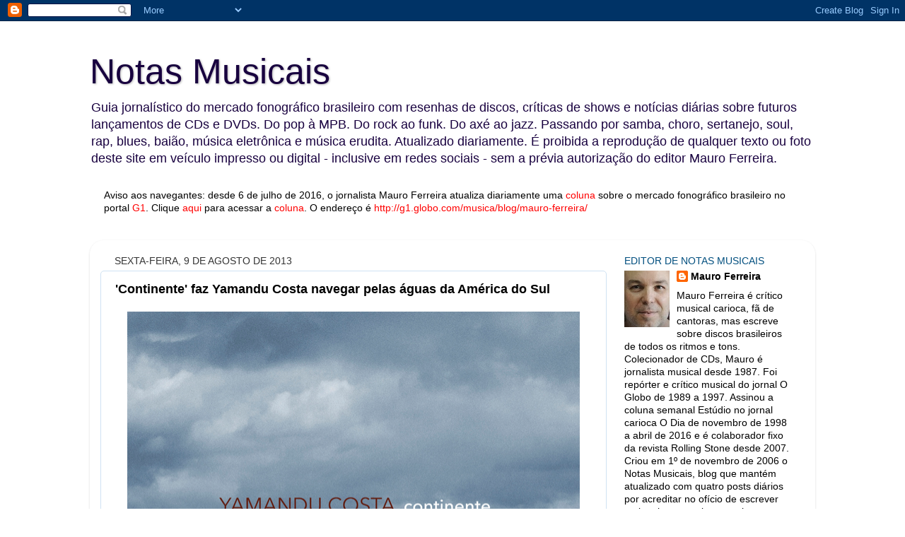

--- FILE ---
content_type: text/html; charset=UTF-8
request_url: http://www.blognotasmusicais.com.br/2013/08/continente-faz-yamandu-costa-navegar.html
body_size: 19354
content:
<!DOCTYPE html>
<html class='v2' dir='ltr' lang='pt-BR'>
<head>
<link href='https://www.blogger.com/static/v1/widgets/335934321-css_bundle_v2.css' rel='stylesheet' type='text/css'/>
<meta content='width=1100' name='viewport'/>
<meta content='text/html; charset=UTF-8' http-equiv='Content-Type'/>
<meta content='blogger' name='generator'/>
<link href='http://www.blognotasmusicais.com.br/favicon.ico' rel='icon' type='image/x-icon'/>
<link href='http://www.blognotasmusicais.com.br/2013/08/continente-faz-yamandu-costa-navegar.html' rel='canonical'/>
<link rel="alternate" type="application/atom+xml" title="Notas Musicais - Atom" href="http://www.blognotasmusicais.com.br/feeds/posts/default" />
<link rel="alternate" type="application/rss+xml" title="Notas Musicais - RSS" href="http://www.blognotasmusicais.com.br/feeds/posts/default?alt=rss" />
<link rel="service.post" type="application/atom+xml" title="Notas Musicais - Atom" href="https://www.blogger.com/feeds/5986306409506815264/posts/default" />

<link rel="alternate" type="application/atom+xml" title="Notas Musicais - Atom" href="http://www.blognotasmusicais.com.br/feeds/1103946347637306581/comments/default" />
<!--Can't find substitution for tag [blog.ieCssRetrofitLinks]-->
<link href='https://blogger.googleusercontent.com/img/b/R29vZ2xl/AVvXsEj6uOjU5DreAwn1NaLGeZTdMVZ3EaR-R60uuIS49U0lED5HN3YeMpJ0cUUQDh15EiWJJuxBRvqp6VhU-3CNw24NYzDyNstctFTNNWysjaOO6mfOYvPuKyeaRyNa-6L5ZC_0RIKCQA72Ojw/s640/yamanducontinentecapa.jpg' rel='image_src'/>
<meta content='http://www.blognotasmusicais.com.br/2013/08/continente-faz-yamandu-costa-navegar.html' property='og:url'/>
<meta content='&#39;Continente&#39; faz Yamandu Costa navegar pelas águas da América do Sul' property='og:title'/>
<meta content='   Em Continente , disco gravado por Yamandu Costa em 2011 no Rio de Janeiro (RJ), com o trio formado pelo violonista gaúcho com Arthur Boni...' property='og:description'/>
<meta content='https://blogger.googleusercontent.com/img/b/R29vZ2xl/AVvXsEj6uOjU5DreAwn1NaLGeZTdMVZ3EaR-R60uuIS49U0lED5HN3YeMpJ0cUUQDh15EiWJJuxBRvqp6VhU-3CNw24NYzDyNstctFTNNWysjaOO6mfOYvPuKyeaRyNa-6L5ZC_0RIKCQA72Ojw/w1200-h630-p-k-no-nu/yamanducontinentecapa.jpg' property='og:image'/>
<title>Notas Musicais: 'Continente' faz Yamandu Costa navegar pelas águas da América do Sul</title>
<style id='page-skin-1' type='text/css'><!--
/*-----------------------------------------------
Blogger Template Style
Name:     Picture Window
Designer: Blogger
URL:      www.blogger.com
----------------------------------------------- */
/* Content
----------------------------------------------- */
body {
font: normal normal 15px 'Trebuchet MS', Trebuchet, sans-serif;;
color: #000000;
background: #ffffff none no-repeat scroll center center;
}
html body .region-inner {
min-width: 0;
max-width: 100%;
width: auto;
}
.content-outer {
font-size: 90%;
}
a:link {
text-decoration:none;
color: #000000;
}
a:visited {
text-decoration:none;
color: #000000;
}
a:hover {
text-decoration:underline;
color: #31017f;
}
.content-outer {
background: transparent none repeat scroll top left;
-moz-border-radius: 0;
-webkit-border-radius: 0;
-goog-ms-border-radius: 0;
border-radius: 0;
-moz-box-shadow: 0 0 0 rgba(0, 0, 0, .15);
-webkit-box-shadow: 0 0 0 rgba(0, 0, 0, .15);
-goog-ms-box-shadow: 0 0 0 rgba(0, 0, 0, .15);
box-shadow: 0 0 0 rgba(0, 0, 0, .15);
margin: 20px auto;
}
.content-inner {
padding: 0;
}
/* Header
----------------------------------------------- */
.header-outer {
background: #ffffff none repeat-x scroll top left;
_background-image: none;
color: #18003f;
-moz-border-radius: 0;
-webkit-border-radius: 0;
-goog-ms-border-radius: 0;
border-radius: 0;
}
.Header img, .Header #header-inner {
-moz-border-radius: 0;
-webkit-border-radius: 0;
-goog-ms-border-radius: 0;
border-radius: 0;
}
.header-inner .Header .titlewrapper,
.header-inner .Header .descriptionwrapper {
padding-left: 0;
padding-right: 0;
}
.Header h1 {
font: normal normal 50px Impact, sans-serif;;
text-shadow: 1px 1px 3px rgba(0, 0, 0, 0.3);
}
.Header h1 a {
color: #18003f;
}
.Header .description {
font-size: 130%;
}
/* Tabs
----------------------------------------------- */
.tabs-inner {
margin: .5em 20px 0;
padding: 0;
}
.tabs-inner .section {
margin: 0;
}
.tabs-inner .widget ul {
padding: 0;
background: transparent none repeat scroll bottom;
-moz-border-radius: 0;
-webkit-border-radius: 0;
-goog-ms-border-radius: 0;
border-radius: 0;
}
.tabs-inner .widget li {
border: none;
}
.tabs-inner .widget li a {
display: inline-block;
padding: .5em 1em;
margin-right: .25em;
color: #31017f;
font: normal normal 15px Georgia, Utopia, 'Palatino Linotype', Palatino, serif;;
-moz-border-radius: 10px 10px 0 0;
-webkit-border-top-left-radius: 10px;
-webkit-border-top-right-radius: 10px;
-goog-ms-border-radius: 10px 10px 0 0;
border-radius: 10px 10px 0 0;
background: transparent url(https://resources.blogblog.com/blogblog/data/1kt/transparent/black50.png) repeat scroll top left;
border-right: 1px solid #31017f;
}
.tabs-inner .widget li:first-child a {
padding-left: 1.25em;
-moz-border-radius-topleft: 10px;
-moz-border-radius-bottomleft: 0;
-webkit-border-top-left-radius: 10px;
-webkit-border-bottom-left-radius: 0;
-goog-ms-border-top-left-radius: 10px;
-goog-ms-border-bottom-left-radius: 0;
border-top-left-radius: 10px;
border-bottom-left-radius: 0;
}
.tabs-inner .widget li.selected a,
.tabs-inner .widget li a:hover {
position: relative;
z-index: 1;
background: transparent url(https://resources.blogblog.com/blogblog/data/1kt/transparent/white80.png) repeat scroll bottom;
color: #31017f;
-moz-box-shadow: 0 0 3px rgba(0, 0, 0, .15);
-webkit-box-shadow: 0 0 3px rgba(0, 0, 0, .15);
-goog-ms-box-shadow: 0 0 3px rgba(0, 0, 0, .15);
box-shadow: 0 0 3px rgba(0, 0, 0, .15);
}
/* Headings
----------------------------------------------- */
h2 {
font: normal normal 100% Arial, Tahoma, Helvetica, FreeSans, sans-serif;;
text-transform: uppercase;
color: #024f7f;
margin: .5em 0;
}
/* Main
----------------------------------------------- */
.main-outer {
background: transparent url(https://resources.blogblog.com/blogblog/data/1kt/transparent/white80.png) repeat scroll top left;
-moz-border-radius: 20px 20px 0 0;
-webkit-border-top-left-radius: 20px;
-webkit-border-top-right-radius: 20px;
-webkit-border-bottom-left-radius: 0;
-webkit-border-bottom-right-radius: 0;
-goog-ms-border-radius: 20px 20px 0 0;
border-radius: 20px 20px 0 0;
-moz-box-shadow: 0 1px 3px rgba(0, 0, 0, .15);
-webkit-box-shadow: 0 1px 3px rgba(0, 0, 0, .15);
-goog-ms-box-shadow: 0 1px 3px rgba(0, 0, 0, .15);
box-shadow: 0 1px 3px rgba(0, 0, 0, .15);
}
.main-inner {
padding: 15px 20px 20px;
}
.main-inner .column-center-inner {
padding: 0 0;
}
.main-inner .column-left-inner {
padding-left: 0;
}
.main-inner .column-right-inner {
padding-right: 0;
}
/* Posts
----------------------------------------------- */
h3.post-title {
margin: 0;
font: normal bold 18px Arial, Tahoma, Helvetica, FreeSans, sans-serif;
}
.comments h4 {
margin: 1em 0 0;
font: normal bold 18px Arial, Tahoma, Helvetica, FreeSans, sans-serif;
}
.date-header span {
color: #333333;
}
.post-outer {
background-color: #ffffff;
border: solid 1px #cfe2f3;
-moz-border-radius: 5px;
-webkit-border-radius: 5px;
border-radius: 5px;
-goog-ms-border-radius: 5px;
padding: 15px 20px;
margin: 0 -20px 20px;
}
.post-body {
line-height: 1.4;
font-size: 110%;
position: relative;
}
.post-header {
margin: 0 0 1.5em;
color: #2c5f7f;
line-height: 1.6;
}
.post-footer {
margin: .5em 0 0;
color: #2c5f7f;
line-height: 1.6;
}
#blog-pager {
font-size: 140%
}
#comments .comment-author {
padding-top: 1.5em;
border-top: dashed 1px #ccc;
border-top: dashed 1px rgba(128, 128, 128, .5);
background-position: 0 1.5em;
}
#comments .comment-author:first-child {
padding-top: 0;
border-top: none;
}
.avatar-image-container {
margin: .2em 0 0;
}
/* Comments
----------------------------------------------- */
.comments .comments-content .icon.blog-author {
background-repeat: no-repeat;
background-image: url([data-uri]);
}
.comments .comments-content .loadmore a {
border-top: 1px solid #31017f;
border-bottom: 1px solid #31017f;
}
.comments .continue {
border-top: 2px solid #31017f;
}
/* Widgets
----------------------------------------------- */
.widget ul, .widget #ArchiveList ul.flat {
padding: 0;
list-style: none;
}
.widget ul li, .widget #ArchiveList ul.flat li {
border-top: dashed 1px #ccc;
border-top: dashed 1px rgba(128, 128, 128, .5);
}
.widget ul li:first-child, .widget #ArchiveList ul.flat li:first-child {
border-top: none;
}
.widget .post-body ul {
list-style: disc;
}
.widget .post-body ul li {
border: none;
}
/* Footer
----------------------------------------------- */
.footer-outer {
color:#2c5f7f;
background: transparent url(https://resources.blogblog.com/blogblog/data/1kt/transparent/black50.png) repeat scroll top left;
-moz-border-radius: 0 0 20px 20px;
-webkit-border-top-left-radius: 0;
-webkit-border-top-right-radius: 0;
-webkit-border-bottom-left-radius: 20px;
-webkit-border-bottom-right-radius: 20px;
-goog-ms-border-radius: 0 0 20px 20px;
border-radius: 0 0 20px 20px;
-moz-box-shadow: 0 1px 3px rgba(0, 0, 0, .15);
-webkit-box-shadow: 0 1px 3px rgba(0, 0, 0, .15);
-goog-ms-box-shadow: 0 1px 3px rgba(0, 0, 0, .15);
box-shadow: 0 1px 3px rgba(0, 0, 0, .15);
}
.footer-inner {
padding: 10px 20px 20px;
}
.footer-outer a {
color: #2c5f7f;
}
.footer-outer a:visited {
color: #2c5f7f;
}
.footer-outer a:hover {
color: #2c5f7f;
}
.footer-outer .widget h2 {
color: #2c5f7f;
}
/* Mobile
----------------------------------------------- */
html body.mobile {
height: auto;
}
html body.mobile {
min-height: 480px;
background-size: 100% auto;
}
.mobile .body-fauxcolumn-outer {
background: transparent none repeat scroll top left;
}
html .mobile .mobile-date-outer, html .mobile .blog-pager {
border-bottom: none;
background: transparent url(https://resources.blogblog.com/blogblog/data/1kt/transparent/white80.png) repeat scroll top left;
margin-bottom: 10px;
}
.mobile .date-outer {
background: transparent url(https://resources.blogblog.com/blogblog/data/1kt/transparent/white80.png) repeat scroll top left;
}
.mobile .header-outer, .mobile .main-outer,
.mobile .post-outer, .mobile .footer-outer {
-moz-border-radius: 0;
-webkit-border-radius: 0;
-goog-ms-border-radius: 0;
border-radius: 0;
}
.mobile .content-outer,
.mobile .main-outer,
.mobile .post-outer {
background: inherit;
border: none;
}
.mobile .content-outer {
font-size: 100%;
}
.mobile-link-button {
background-color: #000000;
}
.mobile-link-button a:link, .mobile-link-button a:visited {
color: #ffffff;
}
.mobile-index-contents {
color: #000000;
}
.mobile .tabs-inner .PageList .widget-content {
background: transparent url(https://resources.blogblog.com/blogblog/data/1kt/transparent/white80.png) repeat scroll bottom;
color: #31017f;
}
.mobile .tabs-inner .PageList .widget-content .pagelist-arrow {
border-left: 1px solid #31017f;
}

--></style>
<style id='template-skin-1' type='text/css'><!--
body {
min-width: 1026px;
}
.content-outer, .content-fauxcolumn-outer, .region-inner {
min-width: 1026px;
max-width: 1026px;
_width: 1026px;
}
.main-inner .columns {
padding-left: 0px;
padding-right: 280px;
}
.main-inner .fauxcolumn-center-outer {
left: 0px;
right: 280px;
/* IE6 does not respect left and right together */
_width: expression(this.parentNode.offsetWidth -
parseInt("0px") -
parseInt("280px") + 'px');
}
.main-inner .fauxcolumn-left-outer {
width: 0px;
}
.main-inner .fauxcolumn-right-outer {
width: 280px;
}
.main-inner .column-left-outer {
width: 0px;
right: 100%;
margin-left: -0px;
}
.main-inner .column-right-outer {
width: 280px;
margin-right: -280px;
}
#layout {
min-width: 0;
}
#layout .content-outer {
min-width: 0;
width: 800px;
}
#layout .region-inner {
min-width: 0;
width: auto;
}
body#layout div.add_widget {
padding: 8px;
}
body#layout div.add_widget a {
margin-left: 32px;
}
--></style>
<link href='https://www.blogger.com/dyn-css/authorization.css?targetBlogID=5986306409506815264&amp;zx=a4ff5637-8bed-4d7a-8658-f9dafcd7692a' media='none' onload='if(media!=&#39;all&#39;)media=&#39;all&#39;' rel='stylesheet'/><noscript><link href='https://www.blogger.com/dyn-css/authorization.css?targetBlogID=5986306409506815264&amp;zx=a4ff5637-8bed-4d7a-8658-f9dafcd7692a' rel='stylesheet'/></noscript>
<meta name='google-adsense-platform-account' content='ca-host-pub-1556223355139109'/>
<meta name='google-adsense-platform-domain' content='blogspot.com'/>

</head>
<body class='loading variant-open'>
<div class='navbar section' id='navbar' name='Navbar'><div class='widget Navbar' data-version='1' id='Navbar1'><script type="text/javascript">
    function setAttributeOnload(object, attribute, val) {
      if(window.addEventListener) {
        window.addEventListener('load',
          function(){ object[attribute] = val; }, false);
      } else {
        window.attachEvent('onload', function(){ object[attribute] = val; });
      }
    }
  </script>
<div id="navbar-iframe-container"></div>
<script type="text/javascript" src="https://apis.google.com/js/platform.js"></script>
<script type="text/javascript">
      gapi.load("gapi.iframes:gapi.iframes.style.bubble", function() {
        if (gapi.iframes && gapi.iframes.getContext) {
          gapi.iframes.getContext().openChild({
              url: 'https://www.blogger.com/navbar/5986306409506815264?po\x3d1103946347637306581\x26origin\x3dhttp://www.blognotasmusicais.com.br',
              where: document.getElementById("navbar-iframe-container"),
              id: "navbar-iframe"
          });
        }
      });
    </script><script type="text/javascript">
(function() {
var script = document.createElement('script');
script.type = 'text/javascript';
script.src = '//pagead2.googlesyndication.com/pagead/js/google_top_exp.js';
var head = document.getElementsByTagName('head')[0];
if (head) {
head.appendChild(script);
}})();
</script>
</div></div>
<div class='body-fauxcolumns'>
<div class='fauxcolumn-outer body-fauxcolumn-outer'>
<div class='cap-top'>
<div class='cap-left'></div>
<div class='cap-right'></div>
</div>
<div class='fauxborder-left'>
<div class='fauxborder-right'></div>
<div class='fauxcolumn-inner'>
</div>
</div>
<div class='cap-bottom'>
<div class='cap-left'></div>
<div class='cap-right'></div>
</div>
</div>
</div>
<div class='content'>
<div class='content-fauxcolumns'>
<div class='fauxcolumn-outer content-fauxcolumn-outer'>
<div class='cap-top'>
<div class='cap-left'></div>
<div class='cap-right'></div>
</div>
<div class='fauxborder-left'>
<div class='fauxborder-right'></div>
<div class='fauxcolumn-inner'>
</div>
</div>
<div class='cap-bottom'>
<div class='cap-left'></div>
<div class='cap-right'></div>
</div>
</div>
</div>
<div class='content-outer'>
<div class='content-cap-top cap-top'>
<div class='cap-left'></div>
<div class='cap-right'></div>
</div>
<div class='fauxborder-left content-fauxborder-left'>
<div class='fauxborder-right content-fauxborder-right'></div>
<div class='content-inner'>
<header>
<div class='header-outer'>
<div class='header-cap-top cap-top'>
<div class='cap-left'></div>
<div class='cap-right'></div>
</div>
<div class='fauxborder-left header-fauxborder-left'>
<div class='fauxborder-right header-fauxborder-right'></div>
<div class='region-inner header-inner'>
<div class='header section' id='header' name='Cabeçalho'><div class='widget Header' data-version='1' id='Header1'>
<div id='header-inner'>
<div class='titlewrapper'>
<h1 class='title'>
<a href='http://www.blognotasmusicais.com.br/'>
Notas Musicais
</a>
</h1>
</div>
<div class='descriptionwrapper'>
<p class='description'><span>Guia jornalístico do mercado fonográfico brasileiro com resenhas de discos, críticas de shows e notícias diárias sobre futuros lançamentos de CDs e DVDs. Do pop à MPB. Do rock ao funk. Do axé ao jazz. Passando por samba, choro, sertanejo, soul, rap, blues, baião, música eletrônica e música erudita. Atualizado diariamente. É proibida a reprodução de qualquer texto ou foto deste site em veículo impresso ou digital - inclusive em redes sociais - sem a prévia autorização do editor Mauro Ferreira.</span></p>
</div>
</div>
</div></div>
</div>
</div>
<div class='header-cap-bottom cap-bottom'>
<div class='cap-left'></div>
<div class='cap-right'></div>
</div>
</div>
</header>
<div class='tabs-outer'>
<div class='tabs-cap-top cap-top'>
<div class='cap-left'></div>
<div class='cap-right'></div>
</div>
<div class='fauxborder-left tabs-fauxborder-left'>
<div class='fauxborder-right tabs-fauxborder-right'></div>
<div class='region-inner tabs-inner'>
<div class='tabs section' id='crosscol' name='Entre colunas'><div class='widget Text' data-version='1' id='Text1'>
<h2 class='title'>Mauro Ferreira no G1</h2>
<div class='widget-content'>
<b><span style="font-weight: normal;">Aviso aos navegantes: desde 6 de julho de 2016, o jornalista Mauro Ferreira atualiza diariamente uma</span><span style="font-weight: normal;"> <a href="http://g1.globo.com/musica/blog/mauro-ferreira/"><span =""  style="color:red;">coluna</span></a> </span><span style="font-weight: normal;">sobre o mercado fonográfico brasileiro no portal</span><span style="font-weight: normal;"> <a href="http://g1.globo.com/musica/blog/mauro-ferreira/" style="font-weight: normal;"><span =""  style="color:red;">G1</span></a>.</span><span style="font-weight: normal;"> </span><span style="font-weight: normal;">Clique</span><span style="font-weight: normal;"> <a href="http://g1.globo.com/musica/blog/mauro-ferreira/"><span =""  style="color:red;">aqui</span></a> </span><span style="font-weight: normal;">para acessar a</span><span style="font-weight: normal;"> <a href="http://g1.globo.com/musica/blog/mauro-ferreira/" style="font-weight: normal;"><span =""  style="color:red;">coluna</span></a>.</span><span style="font-weight: normal;"><span style="font-weight: normal;"> </span><span style="font-weight: normal;">O endereço é <span =""  style="font-weight: normal;color:red;">http://g1.globo.com/musica/blog/mauro-ferreira/</span></span></span></b><div style="font-weight: normal;"><br /></div><div style="font-weight: normal;"><br /></div>
</div>
<div class='clear'></div>
</div></div>
<div class='tabs no-items section' id='crosscol-overflow' name='Cross-Column 2'></div>
</div>
</div>
<div class='tabs-cap-bottom cap-bottom'>
<div class='cap-left'></div>
<div class='cap-right'></div>
</div>
</div>
<div class='main-outer'>
<div class='main-cap-top cap-top'>
<div class='cap-left'></div>
<div class='cap-right'></div>
</div>
<div class='fauxborder-left main-fauxborder-left'>
<div class='fauxborder-right main-fauxborder-right'></div>
<div class='region-inner main-inner'>
<div class='columns fauxcolumns'>
<div class='fauxcolumn-outer fauxcolumn-center-outer'>
<div class='cap-top'>
<div class='cap-left'></div>
<div class='cap-right'></div>
</div>
<div class='fauxborder-left'>
<div class='fauxborder-right'></div>
<div class='fauxcolumn-inner'>
</div>
</div>
<div class='cap-bottom'>
<div class='cap-left'></div>
<div class='cap-right'></div>
</div>
</div>
<div class='fauxcolumn-outer fauxcolumn-left-outer'>
<div class='cap-top'>
<div class='cap-left'></div>
<div class='cap-right'></div>
</div>
<div class='fauxborder-left'>
<div class='fauxborder-right'></div>
<div class='fauxcolumn-inner'>
</div>
</div>
<div class='cap-bottom'>
<div class='cap-left'></div>
<div class='cap-right'></div>
</div>
</div>
<div class='fauxcolumn-outer fauxcolumn-right-outer'>
<div class='cap-top'>
<div class='cap-left'></div>
<div class='cap-right'></div>
</div>
<div class='fauxborder-left'>
<div class='fauxborder-right'></div>
<div class='fauxcolumn-inner'>
</div>
</div>
<div class='cap-bottom'>
<div class='cap-left'></div>
<div class='cap-right'></div>
</div>
</div>
<!-- corrects IE6 width calculation -->
<div class='columns-inner'>
<div class='column-center-outer'>
<div class='column-center-inner'>
<div class='main section' id='main' name='Principal'><div class='widget Blog' data-version='1' id='Blog1'>
<div class='blog-posts hfeed'>

          <div class="date-outer">
        
<h2 class='date-header'><span>sexta-feira, 9 de agosto de 2013</span></h2>

          <div class="date-posts">
        
<div class='post-outer'>
<div class='post hentry uncustomized-post-template' itemprop='blogPost' itemscope='itemscope' itemtype='http://schema.org/BlogPosting'>
<meta content='https://blogger.googleusercontent.com/img/b/R29vZ2xl/AVvXsEj6uOjU5DreAwn1NaLGeZTdMVZ3EaR-R60uuIS49U0lED5HN3YeMpJ0cUUQDh15EiWJJuxBRvqp6VhU-3CNw24NYzDyNstctFTNNWysjaOO6mfOYvPuKyeaRyNa-6L5ZC_0RIKCQA72Ojw/s640/yamanducontinentecapa.jpg' itemprop='image_url'/>
<meta content='5986306409506815264' itemprop='blogId'/>
<meta content='1103946347637306581' itemprop='postId'/>
<a name='1103946347637306581'></a>
<h3 class='post-title entry-title' itemprop='name'>
'Continente' faz Yamandu Costa navegar pelas águas da América do Sul
</h3>
<div class='post-header'>
<div class='post-header-line-1'></div>
</div>
<div class='post-body entry-content' id='post-body-1103946347637306581' itemprop='description articleBody'>
<div class="separator" style="clear: both; text-align: center;">
<a href="https://blogger.googleusercontent.com/img/b/R29vZ2xl/AVvXsEj6uOjU5DreAwn1NaLGeZTdMVZ3EaR-R60uuIS49U0lED5HN3YeMpJ0cUUQDh15EiWJJuxBRvqp6VhU-3CNw24NYzDyNstctFTNNWysjaOO6mfOYvPuKyeaRyNa-6L5ZC_0RIKCQA72Ojw/s1600/yamanducontinentecapa.jpg" imageanchor="1" style="margin-left: 1em; margin-right: 1em;"><img border="0" height="572" src="https://blogger.googleusercontent.com/img/b/R29vZ2xl/AVvXsEj6uOjU5DreAwn1NaLGeZTdMVZ3EaR-R60uuIS49U0lED5HN3YeMpJ0cUUQDh15EiWJJuxBRvqp6VhU-3CNw24NYzDyNstctFTNNWysjaOO6mfOYvPuKyeaRyNa-6L5ZC_0RIKCQA72Ojw/s640/yamanducontinentecapa.jpg" width="640" /></a></div>
<div style="text-align: justify;">
Em <i><b><span style="color: #741b47;">Continente</span></b></i>, disco gravado por Yamandu Costa em 2011 no Rio de Janeiro (RJ), com o trio formado pelo violonista gaúcho com Arthur Bonilla (violão de sete cordas) e Guto Wirtti (baixolão), o músico de Passo Fundo (RS) extrapola a fronteira musical dos Pampas. O título <i><b><span style="color: #741b47;">Continente</span></b></i> se refere ao primeiro dos três volumes da saga literária do romance&nbsp;<i><b><span style="color: #45818e;">O tempo e o vento</span></b></i>&nbsp;(1949) - obra-prima do escritor gaúcho Érico Veríssimo (1905 - 1985) - mas também alude à América do Sul, continente que abarca os países que fazem fronteira com o Sul do Brasil e em cujas águas Yamandu mergulha ao tocar com Bonilla e Wirtti o repertório autoral e inédito do álbum &nbsp;lançado pela gravadora Biscoito Fino neste mês de agosto de 2103. <span style="color: #0c343d;"><i>Sarará</i></span> (Yamandu Costa), por exemplo, concilia reminiscências pantaneiras e influências da música do Paraguai ao passo que <i><span style="color: #134f5c;">Don Ata</span></i> (Guto Wirtti) é tributo ao cantor, compositor e violonista argentino Atahualpa Yupanqui (1908 - 1992), ícone do folk portenho. Já <i><span style="color: #134f5c;">Fronteiriço</span></i> (Yamandu Costa e Arthur Bonilla) incorpora elementos de bambuco, ritmo dos Andes da Colômbia. Formado por onze temas instrumentais, o repertório inclui seis músicas feitas por Yamandu em parceria com Wirtti, compostas durante as turnês feitas pela dupla na Europa e no Oriente Médio. Batizada com o nome de um ritmo argentino, <i><span style="color: #0c343d;">Chamamer </span></i>(Yamandu Costa e Guto Wirtti) embute referência à obra seminal do compositor e músico carioca Alfredo da Rocha Viana Filho (1897 - 1973), o Pixinguinha, na composição feita em viagem entre Nice e a Ilha de Córsega. Já <i><span style="color: #134f5c;">Cabaret</span></i> (Yamandu Costa e Guto Wirtti) tem atmosfera cigana enquanto <span style="color: #134f5c;"><i>Bounyfie</i> </span>(Yamandu Costa e Guto Wirtti) adquire tom caracterizado como satírico por Yamandu. <i><span style="color: #444444;">"Com este álbum, volto ao violão dos Pampas para universalizar a beleza do trio de violões, que começa lá no México e vem até nós, no Brasil"</span></i>, conceitua o violonista no texto que apresenta <i><b><span style="color: #741b47;">Continente</span></b></i>, CD fechado com <i><span style="color: #134f5c;">Sufoco</span></i>, parceria de Yamandu com Wirtti. Outras duas composições dos músicos, <i><span style="color: #134f5c;">Namoro de guitarras</span></i> e <i><span style="color: #0c343d;">Pelea de guitarras</span></i>, integram suíte de quatro movimentos. Tema da lavra solitária de Guto Wirtti, <i><span style="color: #134f5c;">Aperto</span></i> reitera a forte presença no disco do <i>baixolão</i>, instrumento de cordas de nylon. Yamandu Costa, a propósito, já arquiteta álbum a ser gravado em duo com Wirtti. A viagem pelo Continente ainda vai ter outras escalas.</div>
<div style='clear: both;'></div>
</div>
<div class='post-footer'>
<div class='post-footer-line post-footer-line-1'>
<span class='post-author vcard'>
Postado por
<span class='fn' itemprop='author' itemscope='itemscope' itemtype='http://schema.org/Person'>
<meta content='https://www.blogger.com/profile/07026687659698963134' itemprop='url'/>
<a class='g-profile' href='https://www.blogger.com/profile/07026687659698963134' rel='author' title='author profile'>
<span itemprop='name'>Mauro Ferreira</span>
</a>
</span>
</span>
<span class='post-timestamp'>
às
<meta content='http://www.blognotasmusicais.com.br/2013/08/continente-faz-yamandu-costa-navegar.html' itemprop='url'/>
<a class='timestamp-link' href='http://www.blognotasmusicais.com.br/2013/08/continente-faz-yamandu-costa-navegar.html' rel='bookmark' title='permanent link'><abbr class='published' itemprop='datePublished' title='2013-08-09T19:40:00-03:00'>19:40</abbr></a>
</span>
<span class='post-comment-link'>
</span>
<span class='post-icons'>
<span class='item-control blog-admin pid-1891076584'>
<a href='https://www.blogger.com/post-edit.g?blogID=5986306409506815264&postID=1103946347637306581&from=pencil' title='Editar post'>
<img alt='' class='icon-action' height='18' src='https://resources.blogblog.com/img/icon18_edit_allbkg.gif' width='18'/>
</a>
</span>
</span>
<div class='post-share-buttons goog-inline-block'>
<a class='goog-inline-block share-button sb-email' href='https://www.blogger.com/share-post.g?blogID=5986306409506815264&postID=1103946347637306581&target=email' target='_blank' title='Enviar por e-mail'><span class='share-button-link-text'>Enviar por e-mail</span></a><a class='goog-inline-block share-button sb-blog' href='https://www.blogger.com/share-post.g?blogID=5986306409506815264&postID=1103946347637306581&target=blog' onclick='window.open(this.href, "_blank", "height=270,width=475"); return false;' target='_blank' title='Postar no blog!'><span class='share-button-link-text'>Postar no blog!</span></a><a class='goog-inline-block share-button sb-twitter' href='https://www.blogger.com/share-post.g?blogID=5986306409506815264&postID=1103946347637306581&target=twitter' target='_blank' title='Compartilhar no X'><span class='share-button-link-text'>Compartilhar no X</span></a><a class='goog-inline-block share-button sb-facebook' href='https://www.blogger.com/share-post.g?blogID=5986306409506815264&postID=1103946347637306581&target=facebook' onclick='window.open(this.href, "_blank", "height=430,width=640"); return false;' target='_blank' title='Compartilhar no Facebook'><span class='share-button-link-text'>Compartilhar no Facebook</span></a><a class='goog-inline-block share-button sb-pinterest' href='https://www.blogger.com/share-post.g?blogID=5986306409506815264&postID=1103946347637306581&target=pinterest' target='_blank' title='Compartilhar com o Pinterest'><span class='share-button-link-text'>Compartilhar com o Pinterest</span></a>
</div>
</div>
<div class='post-footer-line post-footer-line-2'>
<span class='post-labels'>
Marcadores:
<a href='http://www.blognotasmusicais.com.br/search/label/Continente' rel='tag'>Continente</a>,
<a href='http://www.blognotasmusicais.com.br/search/label/Yamandu%20Costa' rel='tag'>Yamandu Costa</a>
</span>
</div>
<div class='post-footer-line post-footer-line-3'>
<span class='post-location'>
</span>
</div>
</div>
</div>
<div class='comments' id='comments'>
<a name='comments'></a>
<h4>3 comentários:</h4>
<div id='Blog1_comments-block-wrapper'>
<dl class='avatar-comment-indent' id='comments-block'>
<dt class='comment-author blog-author' id='c2543573791214924977'>
<a name='c2543573791214924977'></a>
<div class="avatar-image-container vcard"><span dir="ltr"><a href="https://www.blogger.com/profile/07026687659698963134" target="" rel="nofollow" onclick="" class="avatar-hovercard" id="av-2543573791214924977-07026687659698963134"><img src="https://resources.blogblog.com/img/blank.gif" width="35" height="35" class="delayLoad" style="display: none;" longdesc="//blogger.googleusercontent.com/img/b/R29vZ2xl/AVvXsEjy12n3vF7xlcZCP3BimoGHQ1RJWNs2GG-WyB3zXeUmTw7dYei6hEXvyWHvwjEBZOgs5EKk1pKoZ5kt6X-qTGpJ9YvPbOw7oclsn672WoZ8zcEOts4d2AidAeODpFGUBwY/s45-c/maurofotofacebook.jpg" alt="" title="Mauro Ferreira">

<noscript><img src="//blogger.googleusercontent.com/img/b/R29vZ2xl/AVvXsEjy12n3vF7xlcZCP3BimoGHQ1RJWNs2GG-WyB3zXeUmTw7dYei6hEXvyWHvwjEBZOgs5EKk1pKoZ5kt6X-qTGpJ9YvPbOw7oclsn672WoZ8zcEOts4d2AidAeODpFGUBwY/s45-c/maurofotofacebook.jpg" width="35" height="35" class="photo" alt=""></noscript></a></span></div>
<a href='https://www.blogger.com/profile/07026687659698963134' rel='nofollow'>Mauro Ferreira</a>
disse...
</dt>
<dd class='comment-body' id='Blog1_cmt-2543573791214924977'>
<p>
Em Continente, disco gravado por Yamandu Costa em 2011 no Rio de Janeiro (RJ), com o trio formado pelo violonista gaúcho com Arthur Bonilla (violão de sete cordas) e Guto Wirtti (baixolão), o músico de Passo Fundo (RS) extrapola a fronteira musical dos Pampas. O título Continente se refere ao primeiro dos três volumes da saga literária do romance O tempo e o vento (1949) - obra-prima do escritor gaúcho Érico Veríssimo (1905 - 1985) - mas também alude à América do Sul, continente que abarca os países que fazem fronteira com o Sul do Brasil e em cujas águas Yamandu mergulha ao tocar com Bonilla e Wirtti o repertório autoral e inédito do álbum  lançado pela gravadora Biscoito Fino neste mês de agosto de 2103. Sarará (Yamandu Costa), por exemplo, concilia reminiscências pantaneiras e influências da música do Paraguai ao passo que Don Ata (Guto Wirtti) é tributo ao cantor, compositor e violonista argentino Atahualpa Yupanqui (1908 - 1992), ícone do folk portenho. Já Fronteiriço (Yamandu Costa e Arthur Bonilla) incorpora elementos de bambuco, ritmo dos Andes da Colômbia. Formado por onze temas instrumentais, o repertório inclui seis músicas feitas por Yamandu em parceria com Wirtti, compostas durante as turnês feitas pela dupla na Europa e no Oriente Médio. Batizada com o nome de um ritmo argentino, Chamamer (Yamandu Costa e Guto Wirtti) embute referência à obra seminal do compositor e músico carioca Alfredo da Rocha Viana Filho (1897 - 1973), o Pixinguinha, na composição feita em viagem entre Nice e a Ilha de Córsega. Já Cabaret (Yamandu Costa e Guto Wirtti) tem atmosfera cigana enquanto Bounyfie (Yamandu Costa e Guto Wirtti) adquire tom caracterizado como satírico por Yamandu. &quot;Com este álbum, volto ao violão dos Pampas para universalizar a beleza do trio de violões, que começa lá no México e vem até nós, no Brasil&quot;, conceitua o violonista no texto que apresenta Continente, CD fechado com Sufoco, parceria de Yamandu com Wirtti. Outras duas composições dos músicos, Namoro de guitarras e Pelea de guitarras, integram suíte de quatro movimentos. Tema da lavra solitária de Guto Wirtti, Aperto reitera a forte presença no disco do baixolão, instrumento de cordas de nylon. Yamandu Costa, a propósito, já arquiteta álbum a ser gravado em duo com Wirtti. A viagem pelo Continente ainda vai ter outras escalas.
</p>
</dd>
<dd class='comment-footer'>
<span class='comment-timestamp'>
<a href='http://www.blognotasmusicais.com.br/2013/08/continente-faz-yamandu-costa-navegar.html?showComment=1376088026080#c2543573791214924977' title='comment permalink'>
9 de agosto de 2013 às 19:40
</a>
<span class='item-control blog-admin pid-1891076584'>
<a class='comment-delete' href='https://www.blogger.com/comment/delete/5986306409506815264/2543573791214924977' title='Excluir comentário'>
<img src='https://resources.blogblog.com/img/icon_delete13.gif'/>
</a>
</span>
</span>
</dd>
<dt class='comment-author ' id='c9063378580948788057'>
<a name='c9063378580948788057'></a>
<div class="avatar-image-container avatar-stock"><span dir="ltr"><a href="https://www.blogger.com/profile/06140845174373715747" target="" rel="nofollow" onclick="" class="avatar-hovercard" id="av-9063378580948788057-06140845174373715747"><img src="//www.blogger.com/img/blogger_logo_round_35.png" width="35" height="35" alt="" title="Dona Emengarda">

</a></span></div>
<a href='https://www.blogger.com/profile/06140845174373715747' rel='nofollow'>Dona Emengarda</a>
disse...
</dt>
<dd class='comment-body' id='Blog1_cmt-9063378580948788057'>
<p>
Yamandu é da melhor qualidade!
</p>
</dd>
<dd class='comment-footer'>
<span class='comment-timestamp'>
<a href='http://www.blognotasmusicais.com.br/2013/08/continente-faz-yamandu-costa-navegar.html?showComment=1376339350458#c9063378580948788057' title='comment permalink'>
12 de agosto de 2013 às 17:29
</a>
<span class='item-control blog-admin pid-2007955180'>
<a class='comment-delete' href='https://www.blogger.com/comment/delete/5986306409506815264/9063378580948788057' title='Excluir comentário'>
<img src='https://resources.blogblog.com/img/icon_delete13.gif'/>
</a>
</span>
</span>
</dd>
<dt class='comment-author ' id='c2811792642451636522'>
<a name='c2811792642451636522'></a>
<div class="avatar-image-container vcard"><span dir="ltr"><a href="https://www.blogger.com/profile/11118368234532597130" target="" rel="nofollow" onclick="" class="avatar-hovercard" id="av-2811792642451636522-11118368234532597130"><img src="https://resources.blogblog.com/img/blank.gif" width="35" height="35" class="delayLoad" style="display: none;" longdesc="//blogger.googleusercontent.com/img/b/R29vZ2xl/AVvXsEhYqqXlaWDK71IiaesIVGddK1uIYwEJmS0JfDmbsj70G9TiCs3-DspwALGBKfZz-8LXE3QMZwdS8chLzFojAD3Mduptra9CJLXO13Jwe9gqHz1yuCUu2y9IdPFlpsUxBPE/s45-c/OTRASPALABRAS.JPG" alt="" title="Paulo-Roberto Andel">

<noscript><img src="//blogger.googleusercontent.com/img/b/R29vZ2xl/AVvXsEhYqqXlaWDK71IiaesIVGddK1uIYwEJmS0JfDmbsj70G9TiCs3-DspwALGBKfZz-8LXE3QMZwdS8chLzFojAD3Mduptra9CJLXO13Jwe9gqHz1yuCUu2y9IdPFlpsUxBPE/s45-c/OTRASPALABRAS.JPG" width="35" height="35" class="photo" alt=""></noscript></a></span></div>
<a href='https://www.blogger.com/profile/11118368234532597130' rel='nofollow'>Paulo-Roberto Andel</a>
disse...
</dt>
<dd class='comment-body' id='Blog1_cmt-2811792642451636522'>
<p>
Excelente o disco. Comprei ontem.
</p>
</dd>
<dd class='comment-footer'>
<span class='comment-timestamp'>
<a href='http://www.blognotasmusicais.com.br/2013/08/continente-faz-yamandu-costa-navegar.html?showComment=1376744698989#c2811792642451636522' title='comment permalink'>
17 de agosto de 2013 às 10:04
</a>
<span class='item-control blog-admin pid-535798632'>
<a class='comment-delete' href='https://www.blogger.com/comment/delete/5986306409506815264/2811792642451636522' title='Excluir comentário'>
<img src='https://resources.blogblog.com/img/icon_delete13.gif'/>
</a>
</span>
</span>
</dd>
</dl>
</div>
<p class='comment-footer'>
<a href='https://www.blogger.com/comment/fullpage/post/5986306409506815264/1103946347637306581' onclick='javascript:window.open(this.href, "bloggerPopup", "toolbar=0,location=0,statusbar=1,menubar=0,scrollbars=yes,width=640,height=500"); return false;'>Postar um comentário</a>
</p>
</div>
</div>

        </div></div>
      
</div>
<div class='blog-pager' id='blog-pager'>
<span id='blog-pager-newer-link'>
<a class='blog-pager-newer-link' href='http://www.blognotasmusicais.com.br/2013/08/gessinger-promove-seu-album-solo.html' id='Blog1_blog-pager-newer-link' title='Postagem mais recente'>Postagem mais recente</a>
</span>
<span id='blog-pager-older-link'>
<a class='blog-pager-older-link' href='http://www.blognotasmusicais.com.br/2013/08/mumuzinho-canta-com-alexandre-arlindo-e.html' id='Blog1_blog-pager-older-link' title='Postagem mais antiga'>Postagem mais antiga</a>
</span>
<a class='home-link' href='http://www.blognotasmusicais.com.br/'>Página inicial</a>
</div>
<div class='clear'></div>
<div class='post-feeds'>
<div class='feed-links'>
Assinar:
<a class='feed-link' href='http://www.blognotasmusicais.com.br/feeds/1103946347637306581/comments/default' target='_blank' type='application/atom+xml'>Postar comentários (Atom)</a>
</div>
</div>
</div></div>
</div>
</div>
<div class='column-left-outer'>
<div class='column-left-inner'>
<aside>
</aside>
</div>
</div>
<div class='column-right-outer'>
<div class='column-right-inner'>
<aside>
<div class='sidebar section' id='sidebar-right-1'><div class='widget Profile' data-version='1' id='Profile1'>
<h2>Editor de Notas Musicais</h2>
<div class='widget-content'>
<a href='https://www.blogger.com/profile/07026687659698963134'><img alt='Minha foto' class='profile-img' height='80' src='//blogger.googleusercontent.com/img/b/R29vZ2xl/AVvXsEjy12n3vF7xlcZCP3BimoGHQ1RJWNs2GG-WyB3zXeUmTw7dYei6hEXvyWHvwjEBZOgs5EKk1pKoZ5kt6X-qTGpJ9YvPbOw7oclsn672WoZ8zcEOts4d2AidAeODpFGUBwY/s113/maurofotofacebook.jpg' width='64'/></a>
<dl class='profile-datablock'>
<dt class='profile-data'>
<a class='profile-name-link g-profile' href='https://www.blogger.com/profile/07026687659698963134' rel='author' style='background-image: url(//www.blogger.com/img/logo-16.png);'>
Mauro Ferreira
</a>
</dt>
<dd class='profile-textblock'>Mauro Ferreira é crítico musical carioca, fã de cantoras, mas escreve sobre discos brasileiros de todos os ritmos e tons. Colecionador de CDs, Mauro é jornalista musical desde 1987. Foi repórter e crítico musical do jornal O Globo de 1989 a 1997. Assinou a coluna semanal Estúdio no jornal carioca O Dia de novembro de 1998 a abril de 2016 e é colaborador fixo da revista Rolling Stone desde 2007. Criou em 1º de novembro de 2006 o Notas Musicais, blog que mantém atualizado com quatro posts diários por acreditar no ofício de escrever racionalmente sobre a mais emocional e bela das formas de arte, a deusa música. </dd>
</dl>
<a class='profile-link' href='https://www.blogger.com/profile/07026687659698963134' rel='author'>Ver meu perfil completo</a>
<div class='clear'></div>
</div>
</div><div class='widget Stats' data-version='1' id='Stats1'>
<h2>Total de acessos do blog</h2>
<div class='widget-content'>
<div id='Stats1_content' style='display: none;'>
<span class='counter-wrapper graph-counter-wrapper' id='Stats1_totalCount'>
</span>
<div class='clear'></div>
</div>
</div>
</div><div class='widget LinkList' data-version='1' id='LinkList1'>
<h2>Acervo Notas Musicais</h2>
<div class='widget-content'>
<ul>
<li><a href='http://blogdomauroferreira.blogspot.com/'>1º NOV 2006 / 31 OUT 2010</a></li>
</ul>
<div class='clear'></div>
</div>
</div><div class='widget BlogArchive' data-version='1' id='BlogArchive1'>
<h2>Arquivo do blog</h2>
<div class='widget-content'>
<div id='ArchiveList'>
<div id='BlogArchive1_ArchiveList'>
<ul class='hierarchy'>
<li class='archivedate collapsed'>
<a class='toggle' href='javascript:void(0)'>
<span class='zippy'>

        &#9658;&#160;
      
</span>
</a>
<a class='post-count-link' href='http://www.blognotasmusicais.com.br/2016/'>
2016
</a>
<span class='post-count' dir='ltr'>(732)</span>
<ul class='hierarchy'>
<li class='archivedate collapsed'>
<a class='toggle' href='javascript:void(0)'>
<span class='zippy'>

        &#9658;&#160;
      
</span>
</a>
<a class='post-count-link' href='http://www.blognotasmusicais.com.br/2016/07/'>
julho
</a>
<span class='post-count' dir='ltr'>(1)</span>
</li>
</ul>
<ul class='hierarchy'>
<li class='archivedate collapsed'>
<a class='toggle' href='javascript:void(0)'>
<span class='zippy'>

        &#9658;&#160;
      
</span>
</a>
<a class='post-count-link' href='http://www.blognotasmusicais.com.br/2016/06/'>
junho
</a>
<span class='post-count' dir='ltr'>(121)</span>
</li>
</ul>
<ul class='hierarchy'>
<li class='archivedate collapsed'>
<a class='toggle' href='javascript:void(0)'>
<span class='zippy'>

        &#9658;&#160;
      
</span>
</a>
<a class='post-count-link' href='http://www.blognotasmusicais.com.br/2016/05/'>
maio
</a>
<span class='post-count' dir='ltr'>(125)</span>
</li>
</ul>
<ul class='hierarchy'>
<li class='archivedate collapsed'>
<a class='toggle' href='javascript:void(0)'>
<span class='zippy'>

        &#9658;&#160;
      
</span>
</a>
<a class='post-count-link' href='http://www.blognotasmusicais.com.br/2016/04/'>
abril
</a>
<span class='post-count' dir='ltr'>(120)</span>
</li>
</ul>
<ul class='hierarchy'>
<li class='archivedate collapsed'>
<a class='toggle' href='javascript:void(0)'>
<span class='zippy'>

        &#9658;&#160;
      
</span>
</a>
<a class='post-count-link' href='http://www.blognotasmusicais.com.br/2016/03/'>
março
</a>
<span class='post-count' dir='ltr'>(124)</span>
</li>
</ul>
<ul class='hierarchy'>
<li class='archivedate collapsed'>
<a class='toggle' href='javascript:void(0)'>
<span class='zippy'>

        &#9658;&#160;
      
</span>
</a>
<a class='post-count-link' href='http://www.blognotasmusicais.com.br/2016/02/'>
fevereiro
</a>
<span class='post-count' dir='ltr'>(116)</span>
</li>
</ul>
<ul class='hierarchy'>
<li class='archivedate collapsed'>
<a class='toggle' href='javascript:void(0)'>
<span class='zippy'>

        &#9658;&#160;
      
</span>
</a>
<a class='post-count-link' href='http://www.blognotasmusicais.com.br/2016/01/'>
janeiro
</a>
<span class='post-count' dir='ltr'>(125)</span>
</li>
</ul>
</li>
</ul>
<ul class='hierarchy'>
<li class='archivedate collapsed'>
<a class='toggle' href='javascript:void(0)'>
<span class='zippy'>

        &#9658;&#160;
      
</span>
</a>
<a class='post-count-link' href='http://www.blognotasmusicais.com.br/2015/'>
2015
</a>
<span class='post-count' dir='ltr'>(1487)</span>
<ul class='hierarchy'>
<li class='archivedate collapsed'>
<a class='toggle' href='javascript:void(0)'>
<span class='zippy'>

        &#9658;&#160;
      
</span>
</a>
<a class='post-count-link' href='http://www.blognotasmusicais.com.br/2015/12/'>
dezembro
</a>
<span class='post-count' dir='ltr'>(126)</span>
</li>
</ul>
<ul class='hierarchy'>
<li class='archivedate collapsed'>
<a class='toggle' href='javascript:void(0)'>
<span class='zippy'>

        &#9658;&#160;
      
</span>
</a>
<a class='post-count-link' href='http://www.blognotasmusicais.com.br/2015/11/'>
novembro
</a>
<span class='post-count' dir='ltr'>(120)</span>
</li>
</ul>
<ul class='hierarchy'>
<li class='archivedate collapsed'>
<a class='toggle' href='javascript:void(0)'>
<span class='zippy'>

        &#9658;&#160;
      
</span>
</a>
<a class='post-count-link' href='http://www.blognotasmusicais.com.br/2015/10/'>
outubro
</a>
<span class='post-count' dir='ltr'>(126)</span>
</li>
</ul>
<ul class='hierarchy'>
<li class='archivedate collapsed'>
<a class='toggle' href='javascript:void(0)'>
<span class='zippy'>

        &#9658;&#160;
      
</span>
</a>
<a class='post-count-link' href='http://www.blognotasmusicais.com.br/2015/09/'>
setembro
</a>
<span class='post-count' dir='ltr'>(124)</span>
</li>
</ul>
<ul class='hierarchy'>
<li class='archivedate collapsed'>
<a class='toggle' href='javascript:void(0)'>
<span class='zippy'>

        &#9658;&#160;
      
</span>
</a>
<a class='post-count-link' href='http://www.blognotasmusicais.com.br/2015/08/'>
agosto
</a>
<span class='post-count' dir='ltr'>(126)</span>
</li>
</ul>
<ul class='hierarchy'>
<li class='archivedate collapsed'>
<a class='toggle' href='javascript:void(0)'>
<span class='zippy'>

        &#9658;&#160;
      
</span>
</a>
<a class='post-count-link' href='http://www.blognotasmusicais.com.br/2015/07/'>
julho
</a>
<span class='post-count' dir='ltr'>(124)</span>
</li>
</ul>
<ul class='hierarchy'>
<li class='archivedate collapsed'>
<a class='toggle' href='javascript:void(0)'>
<span class='zippy'>

        &#9658;&#160;
      
</span>
</a>
<a class='post-count-link' href='http://www.blognotasmusicais.com.br/2015/06/'>
junho
</a>
<span class='post-count' dir='ltr'>(121)</span>
</li>
</ul>
<ul class='hierarchy'>
<li class='archivedate collapsed'>
<a class='toggle' href='javascript:void(0)'>
<span class='zippy'>

        &#9658;&#160;
      
</span>
</a>
<a class='post-count-link' href='http://www.blognotasmusicais.com.br/2015/05/'>
maio
</a>
<span class='post-count' dir='ltr'>(124)</span>
</li>
</ul>
<ul class='hierarchy'>
<li class='archivedate collapsed'>
<a class='toggle' href='javascript:void(0)'>
<span class='zippy'>

        &#9658;&#160;
      
</span>
</a>
<a class='post-count-link' href='http://www.blognotasmusicais.com.br/2015/04/'>
abril
</a>
<span class='post-count' dir='ltr'>(124)</span>
</li>
</ul>
<ul class='hierarchy'>
<li class='archivedate collapsed'>
<a class='toggle' href='javascript:void(0)'>
<span class='zippy'>

        &#9658;&#160;
      
</span>
</a>
<a class='post-count-link' href='http://www.blognotasmusicais.com.br/2015/03/'>
março
</a>
<span class='post-count' dir='ltr'>(136)</span>
</li>
</ul>
<ul class='hierarchy'>
<li class='archivedate collapsed'>
<a class='toggle' href='javascript:void(0)'>
<span class='zippy'>

        &#9658;&#160;
      
</span>
</a>
<a class='post-count-link' href='http://www.blognotasmusicais.com.br/2015/02/'>
fevereiro
</a>
<span class='post-count' dir='ltr'>(112)</span>
</li>
</ul>
<ul class='hierarchy'>
<li class='archivedate collapsed'>
<a class='toggle' href='javascript:void(0)'>
<span class='zippy'>

        &#9658;&#160;
      
</span>
</a>
<a class='post-count-link' href='http://www.blognotasmusicais.com.br/2015/01/'>
janeiro
</a>
<span class='post-count' dir='ltr'>(124)</span>
</li>
</ul>
</li>
</ul>
<ul class='hierarchy'>
<li class='archivedate collapsed'>
<a class='toggle' href='javascript:void(0)'>
<span class='zippy'>

        &#9658;&#160;
      
</span>
</a>
<a class='post-count-link' href='http://www.blognotasmusicais.com.br/2014/'>
2014
</a>
<span class='post-count' dir='ltr'>(1777)</span>
<ul class='hierarchy'>
<li class='archivedate collapsed'>
<a class='toggle' href='javascript:void(0)'>
<span class='zippy'>

        &#9658;&#160;
      
</span>
</a>
<a class='post-count-link' href='http://www.blognotasmusicais.com.br/2014/12/'>
dezembro
</a>
<span class='post-count' dir='ltr'>(140)</span>
</li>
</ul>
<ul class='hierarchy'>
<li class='archivedate collapsed'>
<a class='toggle' href='javascript:void(0)'>
<span class='zippy'>

        &#9658;&#160;
      
</span>
</a>
<a class='post-count-link' href='http://www.blognotasmusicais.com.br/2014/11/'>
novembro
</a>
<span class='post-count' dir='ltr'>(133)</span>
</li>
</ul>
<ul class='hierarchy'>
<li class='archivedate collapsed'>
<a class='toggle' href='javascript:void(0)'>
<span class='zippy'>

        &#9658;&#160;
      
</span>
</a>
<a class='post-count-link' href='http://www.blognotasmusicais.com.br/2014/10/'>
outubro
</a>
<span class='post-count' dir='ltr'>(134)</span>
</li>
</ul>
<ul class='hierarchy'>
<li class='archivedate collapsed'>
<a class='toggle' href='javascript:void(0)'>
<span class='zippy'>

        &#9658;&#160;
      
</span>
</a>
<a class='post-count-link' href='http://www.blognotasmusicais.com.br/2014/09/'>
setembro
</a>
<span class='post-count' dir='ltr'>(130)</span>
</li>
</ul>
<ul class='hierarchy'>
<li class='archivedate collapsed'>
<a class='toggle' href='javascript:void(0)'>
<span class='zippy'>

        &#9658;&#160;
      
</span>
</a>
<a class='post-count-link' href='http://www.blognotasmusicais.com.br/2014/08/'>
agosto
</a>
<span class='post-count' dir='ltr'>(138)</span>
</li>
</ul>
<ul class='hierarchy'>
<li class='archivedate collapsed'>
<a class='toggle' href='javascript:void(0)'>
<span class='zippy'>

        &#9658;&#160;
      
</span>
</a>
<a class='post-count-link' href='http://www.blognotasmusicais.com.br/2014/07/'>
julho
</a>
<span class='post-count' dir='ltr'>(155)</span>
</li>
</ul>
<ul class='hierarchy'>
<li class='archivedate collapsed'>
<a class='toggle' href='javascript:void(0)'>
<span class='zippy'>

        &#9658;&#160;
      
</span>
</a>
<a class='post-count-link' href='http://www.blognotasmusicais.com.br/2014/06/'>
junho
</a>
<span class='post-count' dir='ltr'>(151)</span>
</li>
</ul>
<ul class='hierarchy'>
<li class='archivedate collapsed'>
<a class='toggle' href='javascript:void(0)'>
<span class='zippy'>

        &#9658;&#160;
      
</span>
</a>
<a class='post-count-link' href='http://www.blognotasmusicais.com.br/2014/05/'>
maio
</a>
<span class='post-count' dir='ltr'>(162)</span>
</li>
</ul>
<ul class='hierarchy'>
<li class='archivedate collapsed'>
<a class='toggle' href='javascript:void(0)'>
<span class='zippy'>

        &#9658;&#160;
      
</span>
</a>
<a class='post-count-link' href='http://www.blognotasmusicais.com.br/2014/04/'>
abril
</a>
<span class='post-count' dir='ltr'>(155)</span>
</li>
</ul>
<ul class='hierarchy'>
<li class='archivedate collapsed'>
<a class='toggle' href='javascript:void(0)'>
<span class='zippy'>

        &#9658;&#160;
      
</span>
</a>
<a class='post-count-link' href='http://www.blognotasmusicais.com.br/2014/03/'>
março
</a>
<span class='post-count' dir='ltr'>(157)</span>
</li>
</ul>
<ul class='hierarchy'>
<li class='archivedate collapsed'>
<a class='toggle' href='javascript:void(0)'>
<span class='zippy'>

        &#9658;&#160;
      
</span>
</a>
<a class='post-count-link' href='http://www.blognotasmusicais.com.br/2014/02/'>
fevereiro
</a>
<span class='post-count' dir='ltr'>(152)</span>
</li>
</ul>
<ul class='hierarchy'>
<li class='archivedate collapsed'>
<a class='toggle' href='javascript:void(0)'>
<span class='zippy'>

        &#9658;&#160;
      
</span>
</a>
<a class='post-count-link' href='http://www.blognotasmusicais.com.br/2014/01/'>
janeiro
</a>
<span class='post-count' dir='ltr'>(170)</span>
</li>
</ul>
</li>
</ul>
<ul class='hierarchy'>
<li class='archivedate expanded'>
<a class='toggle' href='javascript:void(0)'>
<span class='zippy toggle-open'>

        &#9660;&#160;
      
</span>
</a>
<a class='post-count-link' href='http://www.blognotasmusicais.com.br/2013/'>
2013
</a>
<span class='post-count' dir='ltr'>(1850)</span>
<ul class='hierarchy'>
<li class='archivedate collapsed'>
<a class='toggle' href='javascript:void(0)'>
<span class='zippy'>

        &#9658;&#160;
      
</span>
</a>
<a class='post-count-link' href='http://www.blognotasmusicais.com.br/2013/12/'>
dezembro
</a>
<span class='post-count' dir='ltr'>(162)</span>
</li>
</ul>
<ul class='hierarchy'>
<li class='archivedate collapsed'>
<a class='toggle' href='javascript:void(0)'>
<span class='zippy'>

        &#9658;&#160;
      
</span>
</a>
<a class='post-count-link' href='http://www.blognotasmusicais.com.br/2013/11/'>
novembro
</a>
<span class='post-count' dir='ltr'>(157)</span>
</li>
</ul>
<ul class='hierarchy'>
<li class='archivedate collapsed'>
<a class='toggle' href='javascript:void(0)'>
<span class='zippy'>

        &#9658;&#160;
      
</span>
</a>
<a class='post-count-link' href='http://www.blognotasmusicais.com.br/2013/10/'>
outubro
</a>
<span class='post-count' dir='ltr'>(155)</span>
</li>
</ul>
<ul class='hierarchy'>
<li class='archivedate collapsed'>
<a class='toggle' href='javascript:void(0)'>
<span class='zippy'>

        &#9658;&#160;
      
</span>
</a>
<a class='post-count-link' href='http://www.blognotasmusicais.com.br/2013/09/'>
setembro
</a>
<span class='post-count' dir='ltr'>(153)</span>
</li>
</ul>
<ul class='hierarchy'>
<li class='archivedate expanded'>
<a class='toggle' href='javascript:void(0)'>
<span class='zippy toggle-open'>

        &#9660;&#160;
      
</span>
</a>
<a class='post-count-link' href='http://www.blognotasmusicais.com.br/2013/08/'>
agosto
</a>
<span class='post-count' dir='ltr'>(158)</span>
<ul class='posts'>
<li><a href='http://www.blognotasmusicais.com.br/2013/08/stone-temple-pilots-lanca-ep-high-rise.html'>Stone Temple Pilots lança EP &#39;High rise&#39; com canto...</a></li>
<li><a href='http://www.blognotasmusicais.com.br/2013/08/na-abre-parceria-com-tulipa-e-canta-com.html'>Ná abre parceria com Tulipa e canta com Salmaso no...</a></li>
<li><a href='http://www.blognotasmusicais.com.br/2013/08/pearl-jam-revela-atraves-de-gravuras-as.html'>Pearl Jam revela através de gravuras as 12 faixas ...</a></li>
<li><a href='http://www.blognotasmusicais.com.br/2013/08/conjunto-da-obra-de-edu-lobo-engrandece.html'>Conjunto da obra de Edu Lobo engrandece registro d...</a></li>
<li><a href='http://www.blognotasmusicais.com.br/2013/08/edu-recebe-salmaso-uma-das-vozes-de-sua.html'>Edu recebe Salmaso, &#39;uma das vozes de sua vida&#39;, a...</a></li>
<li><a href='http://www.blognotasmusicais.com.br/2013/08/chico-celebra-70-anos-de-edu-com-tres.html'>Chico celebra 70 anos de Edu com três músicas feit...</a></li>
<li><a href='http://www.blognotasmusicais.com.br/2013/08/filho-de-edu-bena-entra-no-cordao-da.html'>Filho de Edu, Bena entra no &#39;Cordão da saideira&#39; p...</a></li>
<li><a href='http://www.blognotasmusicais.com.br/2013/08/bethania-volta-ciranda-na-gravacao-ao.html'>Bethânia retorna à ciranda na gravação ao vivo do ...</a></li>
<li><a href='http://www.blognotasmusicais.com.br/2013/08/eis-capa-do-dvd-em-que-ro-ro-renova.html'>Eis a capa do DVD em que Ro Ro renova obra com iné...</a></li>
<li><a href='http://www.blognotasmusicais.com.br/2013/08/reedicao-de-dvd-lembra-o-show-que.html'>Reedição de DVD lembra o show que Robbie fez no ve...</a></li>
<li><a href='http://www.blognotasmusicais.com.br/2013/08/timbaland-sugere-em-video-que-trabalha.html'>Timbaland sugere em vídeo que trabalha em álbum pó...</a></li>
<li><a href='http://www.blognotasmusicais.com.br/2013/08/projeto-agenor-se-expande-em-noite-de.html'>Projeto &#39;Agenor&#39; se expande em noite de tributo ao...</a></li>
<li><a href='http://www.blognotasmusicais.com.br/2013/08/sucessos-e-encontros-extrapolam-em-cena.html'>Sucessos e encontros extrapolam em cena o repertór...</a></li>
<li><a href='http://www.blognotasmusicais.com.br/2013/08/fresno-substitui-bell-por-baterista-que.html'>Fresno substitui Bell por baterista que já tocava ...</a></li>
<li><a href='http://www.blognotasmusicais.com.br/2013/08/dori-festeja-70-anos-com-album-de.html'>Dori festeja 70 anos com álbum de inéditas gravado...</a></li>
<li><a href='http://www.blognotasmusicais.com.br/2013/08/com-ecos-de-penny-lane-new-anuncia.html'>Com ecos de &#39;Penny Lane&#39;, &#39;New&#39; anuncia disco de i...</a></li>
<li><a href='http://www.blognotasmusicais.com.br/2013/08/fresno-anuncia-saida-de-seu-segundo.html'>Fresno anuncia saída de seu segundo baterista, Rod...</a></li>
<li><a href='http://www.blognotasmusicais.com.br/2013/08/sai-em-novembro-um-disco-com-gravacoes.html'>Sai em novembro um disco com gravações inéditas do...</a></li>
<li><a href='http://www.blognotasmusicais.com.br/2013/08/adnet-expoe-gravacao-de-musica-inedita.html'>Adnet expõe gravação de música inédita composta co...</a></li>
<li><a href='http://www.blognotasmusicais.com.br/2013/08/sem-esquecer-os-beatles-beady-eye.html'>Sem esquecer os Beatles, Beady Eye burila identida...</a></li>
<li><a href='http://www.blognotasmusicais.com.br/2013/08/dvd-video-anthology-rebobina-16-clipes.html'>DVD &#39;Video anthology&#39; rebobina 16 clipes do trio d...</a></li>
<li><a href='http://www.blognotasmusicais.com.br/2013/08/love-marriage-divorce-cd-de-babyface-e.html'>&#39;Love, marriage &amp; divorce&#39;, CD de Babyface e Braxt...</a></li>
<li><a href='http://www.blognotasmusicais.com.br/2013/08/com-price-pet-shop-boys-reacendem-chama.html'>Com Price, Pet Shop Boys reacendem chama do synth-...</a></li>
<li><a href='http://www.blognotasmusicais.com.br/2013/08/moska-festeja-20-anos-de-carreira-solo.html'>Moska festeja 20 anos de carreira solo com DVD &#39;Mu...</a></li>
<li><a href='http://www.blognotasmusicais.com.br/2013/08/vanguart-soa-pop-e-solar-no-terceiro.html'>Vanguart soa pop e solar no - bom!! - terceiro álb...</a></li>
<li><a href='http://www.blognotasmusicais.com.br/2013/08/queiroga-concilia-modernidades-e.html'>Queiroga concilia modernidades e tradições de Pern...</a></li>
<li><a href='http://www.blognotasmusicais.com.br/2013/08/eis-capa-do-primeiro-dvd-do-barzinho.html'>Eis a capa do primeiro DVD do barzinho dedicado às...</a></li>
<li><a href='http://www.blognotasmusicais.com.br/2013/08/daniela-lanca-em-outubro-disco-gravado.html'>Daniela lança em outubro o CD gravado com grupo Ca...</a></li>
<li><a href='http://www.blognotasmusicais.com.br/2013/08/inedita-de-edu-lobo-com-pinheiro.html'>Inédita de Edu Lobo com Pinheiro valoriza &#39;Amizade...</a></li>
<li><a href='http://www.blognotasmusicais.com.br/2013/08/dori-chega-aos-70-anos-como-um-dos-mais.html'>Dori chega aos 70 anos como um dos mais geniais ar...</a></li>
<li><a href='http://www.blognotasmusicais.com.br/2013/08/eminem-lanca-berzerk-o-primeiro-single.html'>Eminem lança &#39;Berzerk&#39;, o primeiro &#39;single&#39; de seu...</a></li>
<li><a href='http://www.blognotasmusicais.com.br/2013/08/ao-misturar-rap-com-baticum-batuk-freak.html'>Ao misturar rap com baticum, álbum &#39;Batuk freak&#39; f...</a></li>
<li><a href='http://www.blognotasmusicais.com.br/2013/08/kings-of-leon-apresenta-treze-ineditas.html'>Kings of Leon apresenta treze inéditas no sexto ál...</a></li>
<li><a href='http://www.blognotasmusicais.com.br/2013/08/clarkson-une-ineditas-autorais-e.html'>Clarkson une inéditas autorais e &#39;standards&#39; natal...</a></li>
<li><a href='http://www.blognotasmusicais.com.br/2013/08/dvd-rieu-royale-exibe-concerto-da.html'>DVD &#39;Rieu royale&#39; exibe concerto feito por André e...</a></li>
<li><a href='http://www.blognotasmusicais.com.br/2013/08/robin-thicke-cresce-e-aparece-bem-com.html'>Robin Thicke cresce e aparece bem com seu sexto ál...</a></li>
<li><a href='http://www.blognotasmusicais.com.br/2013/08/miley-cyrus-mostra-as-capas-de-seu.html'>Miley Cyrus mostra as capas de seu quarto álbum de...</a></li>
<li><a href='http://www.blognotasmusicais.com.br/2013/08/nono-cd-do-rappa-tem-dez-ineditas-e.html'>Nono CD do Rappa tem dez inéditas e a participação...</a></li>
<li><a href='http://www.blognotasmusicais.com.br/2013/08/nem-producao-de-sitek-faz-planta-do-css.html'>Nem produção de Sitek faz &#39;Planta&#39; do CSS germinar...</a></li>
<li><a href='http://www.blognotasmusicais.com.br/2013/08/caixa-bossa-50-5-embala-10-albuns-de.html'>Caixa &#39;Bossa 50 + 5&#39; embala 10 álbuns de nove grup...</a></li>
<li><a href='http://www.blognotasmusicais.com.br/2013/08/vento-em-madeira-sopra-novidade-em.html'>Vento em Madeira sopra novidade em &#39;Brasiliana&#39; co...</a></li>
<li><a href='http://www.blognotasmusicais.com.br/2013/08/com-um-trivial-pop-rock-goo-goo-dolls.html'>Com um trivial pop rock, Goo Goo Dolls soa pouco a...</a></li>
<li><a href='http://www.blognotasmusicais.com.br/2013/08/voz-de-fenix-se-abre-para-o-interprete.html'>Voz de Fênix se abre para o intérprete em disco pr...</a></li>
<li><a href='http://www.blognotasmusicais.com.br/2013/08/turn-night-up-ganha-clipe-e-anuncia-10.html'>&#39;Turn the night up&#39; ganha clipe e promove 10º disc...</a></li>
<li><a href='http://www.blognotasmusicais.com.br/2013/08/taviani-tem-adesoes-de-elba-myllena.html'>Taviani tem adesões de Elba, Myllena, Moska e Zéli...</a></li>
<li><a href='http://www.blognotasmusicais.com.br/2013/08/single-oxe-oxe-oxe-da-previa-do.html'>Single &#39;Ôxe ôxe ôxe!&#39; dá bela prévia do terceiro á...</a></li>
<li><a href='http://www.blognotasmusicais.com.br/2013/08/dion-vai-lancar-em-novembro-o-album-em.html'>Dion vai lançar em novembro o álbum em inglês &#39;Lov...</a></li>
<li><a href='http://www.blognotasmusicais.com.br/2013/08/drake-revela-as-duas-capas-de-seu.html'>Drake exibe as duas capas de seu terceiro álbum, &#39;...</a></li>
<li><a href='http://www.blognotasmusicais.com.br/2013/08/tributo-amor-maior-refina-tristeza-da.html'>Tributo &#39;Amor maior&#39; refina tristeza saudosista da...</a></li>
<li><a href='http://www.blognotasmusicais.com.br/2013/08/queens-of-stone-age-da-peso-as-letras-e.html'>Queens of the Stone Age dá peso às letras e suaviz...</a></li>
<li><a href='http://www.blognotasmusicais.com.br/2013/08/help-filme-dos-beatles-e-editado-em-blu.html'>&#39;Help!&#39;, filme dos Beatles, é editado em blu-ray c...</a></li>
<li><a href='http://www.blognotasmusicais.com.br/2013/08/simone-grava-parceria-de-teresa-e.html'>Simone grava parceria de Teresa e Queiroga no CD q...</a></li>
<li><a href='http://www.blognotasmusicais.com.br/2013/08/show-em-que-assis-brasil-revisita.html'>Show em que Assis Brasil revisita Nazareth com Ala...</a></li>
<li><a href='http://www.blognotasmusicais.com.br/2013/08/oitavo-disco-de-estudio-de-britney-sai.html'>Olho em Britney: o oitavo álbum de estúdio da cant...</a></li>
<li><a href='http://www.blognotasmusicais.com.br/2013/08/coletanea-tom-masculino-de-2008-encerra.html'>Coletânea &#39;Tom masculino&#39;, de 2008, encerra coleçã...</a></li>
<li><a href='http://www.blognotasmusicais.com.br/2013/08/slap-relanca-vem-ser-artista-aqui-fora.html'>Selo Slap relança &#39;Vem ser artista aqui fora&#39;, pri...</a></li>
<li><a href='http://www.blognotasmusicais.com.br/2013/08/milton-condensa-50-anos-de-travessia-em.html'>Milton condensa 50 anos de travessia em 23 números...</a></li>
<li><a href='http://www.blognotasmusicais.com.br/2013/08/sintonia-entre-leila-e-faria-engrandece.html'>Fina sintonia entre Leila e Faria engrandece &#39;tama...</a></li>
<li><a href='http://www.blognotasmusicais.com.br/2013/08/em-cena-leila-e-faria-aprofundam.html'>Em cena, Leila e Faria aprofundam mergulho de CD c...</a></li>
<li><a href='http://www.blognotasmusicais.com.br/2013/08/taviani-vai-gravar-seu-show-eu-raio-x.html'>Taviani vai gravar seu show &#39;Eu raio x&#39; em setembr...</a></li>
<li><a href='http://www.blognotasmusicais.com.br/2013/08/jay-vaquer-abre-serie-transversoes-com.html'>Jay Vaquer abre série &#39;Transversões&#39; com CD dedica...</a></li>
<li><a href='http://www.blognotasmusicais.com.br/2013/08/aos-85-anos-lucho-gatica-prepara-cd-de.html'>Aos 85 anos, Lucho Gatica prepara CD de duetos com...</a></li>
<li><a href='http://www.blognotasmusicais.com.br/2013/08/produzida-por-calcanhotto-nova-edicao.html'>Produzida por Calcanhotto, nova edição do disco &#39;A...</a></li>
<li><a href='http://www.blognotasmusicais.com.br/2013/08/time-de-convidados-do-quarto-cd-solo-de.html'>Time de convidados do quarto CD solo de Sergio Bri...</a></li>
<li><a href='http://www.blognotasmusicais.com.br/2013/08/caetano-grava-show-abracaco-no-rio-com_19.html'>Caetano grava show &#39;Abraçaço&#39; no Rio com &#39;De noite...</a></li>
<li><a href='http://www.blognotasmusicais.com.br/2013/08/caixa-com-20-cds-de-vinicius-expoe.html'>Caixa com 20 CDs de Vinicius expõe a atuação plura...</a></li>
<li><a href='http://www.blognotasmusicais.com.br/2013/08/produzida-por-zelia-simone-da-voz.html'>Simone dá voz a Alzira, Fátima, Joyce, Rita e Ro R...</a></li>
<li><a href='http://www.blognotasmusicais.com.br/2013/08/vander-lee-grava-oitavo-album-em-bh-com.html'>Vander Lee grava o oitavo álbum em BH, com produçã...</a></li>
<li><a href='http://www.blognotasmusicais.com.br/2013/08/de-volta-cena-thiaguinho-lanca-ep.html'>De volta à cena, Thiaguinho lança EP com gravações...</a></li>
<li><a href='http://www.blognotasmusicais.com.br/2013/08/primeira-compilacao-do-keane-sai-em.html'>Primeira compilação do Keane sai em novembro com t...</a></li>
<li><a href='http://www.blognotasmusicais.com.br/2013/08/orquestra-imperial-lanca-via-biscoito.html'>Orquestra Imperial lança, via Biscoito Fino, seu p...</a></li>
<li><a href='http://www.blognotasmusicais.com.br/2013/08/foo-fighters-interrompe-hiato-e-entra.html'>Foo Fighters interrompe hiato e entra em estúdio p...</a></li>
<li><a href='http://www.blognotasmusicais.com.br/2013/08/rael-extrapola-rap-em-album-positivista.html'>Rael extrapola rap em álbum positivista com mais m...</a></li>
<li><a href='http://www.blognotasmusicais.com.br/2013/08/monarco-chega-aos-80-anos-como-um.html'>Monarco chega aos 80 anos como um símbolo da velha...</a></li>
<li><a href='http://www.blognotasmusicais.com.br/2013/08/memorias-de-almirante-sobre-noel-e-seu.html'>Livro de Almirante sobre Noel Rosa e seu tempo mus...</a></li>
<li><a href='http://www.blognotasmusicais.com.br/2013/08/caixa-com-quatro-cds-e-54-gravacoes.html'>Caixa com quatro CDs e 54 gravações reconta a hist...</a></li>
<li><a href='http://www.blognotasmusicais.com.br/2013/08/roberta-sa-e-pedro-mariano-regravam.html'>Roberta Sá e Pedro Mariano regravam sucesso de Sul...</a></li>
<li><a href='http://www.blognotasmusicais.com.br/2013/08/bianca-evoca-tradicoes-da-familia.html'>Bianca reúne tradições da família Gismonti no álbu...</a></li>
<li><a href='http://www.blognotasmusicais.com.br/2013/08/solo-selena-gomez-cai-na-pista-com-ecos.html'>Solo, Selena Gomez cai na pista com ecos de Rihann...</a></li>
<li><a href='http://www.blognotasmusicais.com.br/2013/08/cd-com-trilha-de-filme-dos-irmaos-cohen.html'>CD com trilha de filme dos Irmãos Cohen traz grava...</a></li>
<li><a href='http://www.blognotasmusicais.com.br/2013/08/eis-capa-do-album-solo-que-o-tita.html'>Eis a capa do álbum solo que o titã Sergio Britto ...</a></li>
<li><a href='http://www.blognotasmusicais.com.br/2013/08/jesuton-da-o-seu-show-com-muita-voz-e.html'>Jesuton dá o seu show com muita voz e alguma noção...</a></li>
<li><a href='http://www.blognotasmusicais.com.br/2013/08/jesuton-reforca-elo-com-pop-britanico.html'>Jesuton reforça elo com o pop inglês ao cantar Ade...</a></li>
<li><a href='http://www.blognotasmusicais.com.br/2013/08/trio-carioca-de-blues-beale-street-toca.html'>Trio carioca de blues Beale Street toca três músic...</a></li>
<li><a href='http://www.blognotasmusicais.com.br/2013/08/eminem-lanca-inedita-survival-no.html'>Eminem lança a inédita &#39;Survival&#39; no trailer do ga...</a></li>
<li><a href='http://www.blognotasmusicais.com.br/2013/08/timberlake-revela-nomes-das-musicas-da.html'>Timberlake revela nomes das faixas da sequência de...</a></li>
<li><a href='http://www.blognotasmusicais.com.br/2013/08/personalidade-forte-de-gadu-impede-que.html'>Personalidade forte de Gadú impede que show &#39;Donco...</a></li>
<li><a href='http://www.blognotasmusicais.com.br/2013/08/gadu-vai-de-backstreet-boys-sade-no.html'>Gadú vai de Backstreet Boys a Sade no roteiro turb...</a></li>
<li><a href='http://www.blognotasmusicais.com.br/2013/08/lucas-vasconcellos-se-lanca-solo.html'>Lucas Vasconcellos se lança solo enquanto cria o t...</a></li>
<li><a href='http://www.blognotasmusicais.com.br/2013/08/jota-quest-manda-bem-em-single-que.html'>Jota Quest manda bem em &#39;single&#39; que remete à leva...</a></li>
<li><a href='http://www.blognotasmusicais.com.br/2013/08/colecao-em-tributo-jobim-apresenta.html'>Coleção em tributo a Jobim apresenta inédita colet...</a></li>
<li><a href='http://www.blognotasmusicais.com.br/2013/08/arantes-arquiteta-gravacao-ao-vivo-em.html'>Arantes planeja gravação ao vivo, em 2014, para fe...</a></li>
<li><a href='http://www.blognotasmusicais.com.br/2013/08/james-blunt-revela-capa-e-os-nomes-das.html'>James Blunt revela a capa e os nomes das 14 faixas...</a></li>
<li><a href='http://www.blognotasmusicais.com.br/2013/08/thais-gulin-planeja-fazer-no-parana-seu.html'>Thaís Gulin planeja fazer no Paraná seu primeiro r...</a></li>
<li><a href='http://www.blognotasmusicais.com.br/2013/08/russa-anna-netrebko-festeja.html'>Anna Netrebko festeja em disco o bicentenário de n...</a></li>
<li><a href='http://www.blognotasmusicais.com.br/2013/08/com-mais-pose-do-que-voz-anitta-perde.html'>Com mais pose do que voz, Anitta brada poder em fr...</a></li>
<li><a href='http://www.blognotasmusicais.com.br/2013/08/box-reune-dois-cds-com-gravacoes-de.html'>Box reúne dois CDs com gravações de shows dos bamb...</a></li>
<li><a href='http://www.blognotasmusicais.com.br/2013/08/baterista-do-grupo-ingles-charlatans.html'>Baterista do grupo inglês The Charlatans, Jon Broo...</a></li>
<li><a href='http://www.blognotasmusicais.com.br/2013/08/martnalia-produz-o-terceiro-album-de.html'>Mart&#39;nália produz o terceiro álbum de inéditas de ...</a></li>
<li><a href='http://www.blognotasmusicais.com.br/2013/08/gaga-remete-madonna-dos-anos-80-em.html'>Gaga remete à Madonna dos anos 80 em &#39;Applause&#39;, s...</a></li>
</ul>
</li>
</ul>
<ul class='hierarchy'>
<li class='archivedate collapsed'>
<a class='toggle' href='javascript:void(0)'>
<span class='zippy'>

        &#9658;&#160;
      
</span>
</a>
<a class='post-count-link' href='http://www.blognotasmusicais.com.br/2013/07/'>
julho
</a>
<span class='post-count' dir='ltr'>(157)</span>
</li>
</ul>
<ul class='hierarchy'>
<li class='archivedate collapsed'>
<a class='toggle' href='javascript:void(0)'>
<span class='zippy'>

        &#9658;&#160;
      
</span>
</a>
<a class='post-count-link' href='http://www.blognotasmusicais.com.br/2013/06/'>
junho
</a>
<span class='post-count' dir='ltr'>(150)</span>
</li>
</ul>
<ul class='hierarchy'>
<li class='archivedate collapsed'>
<a class='toggle' href='javascript:void(0)'>
<span class='zippy'>

        &#9658;&#160;
      
</span>
</a>
<a class='post-count-link' href='http://www.blognotasmusicais.com.br/2013/05/'>
maio
</a>
<span class='post-count' dir='ltr'>(157)</span>
</li>
</ul>
<ul class='hierarchy'>
<li class='archivedate collapsed'>
<a class='toggle' href='javascript:void(0)'>
<span class='zippy'>

        &#9658;&#160;
      
</span>
</a>
<a class='post-count-link' href='http://www.blognotasmusicais.com.br/2013/04/'>
abril
</a>
<span class='post-count' dir='ltr'>(150)</span>
</li>
</ul>
<ul class='hierarchy'>
<li class='archivedate collapsed'>
<a class='toggle' href='javascript:void(0)'>
<span class='zippy'>

        &#9658;&#160;
      
</span>
</a>
<a class='post-count-link' href='http://www.blognotasmusicais.com.br/2013/03/'>
março
</a>
<span class='post-count' dir='ltr'>(156)</span>
</li>
</ul>
<ul class='hierarchy'>
<li class='archivedate collapsed'>
<a class='toggle' href='javascript:void(0)'>
<span class='zippy'>

        &#9658;&#160;
      
</span>
</a>
<a class='post-count-link' href='http://www.blognotasmusicais.com.br/2013/02/'>
fevereiro
</a>
<span class='post-count' dir='ltr'>(140)</span>
</li>
</ul>
<ul class='hierarchy'>
<li class='archivedate collapsed'>
<a class='toggle' href='javascript:void(0)'>
<span class='zippy'>

        &#9658;&#160;
      
</span>
</a>
<a class='post-count-link' href='http://www.blognotasmusicais.com.br/2013/01/'>
janeiro
</a>
<span class='post-count' dir='ltr'>(155)</span>
</li>
</ul>
</li>
</ul>
<ul class='hierarchy'>
<li class='archivedate collapsed'>
<a class='toggle' href='javascript:void(0)'>
<span class='zippy'>

        &#9658;&#160;
      
</span>
</a>
<a class='post-count-link' href='http://www.blognotasmusicais.com.br/2012/'>
2012
</a>
<span class='post-count' dir='ltr'>(1911)</span>
<ul class='hierarchy'>
<li class='archivedate collapsed'>
<a class='toggle' href='javascript:void(0)'>
<span class='zippy'>

        &#9658;&#160;
      
</span>
</a>
<a class='post-count-link' href='http://www.blognotasmusicais.com.br/2012/12/'>
dezembro
</a>
<span class='post-count' dir='ltr'>(158)</span>
</li>
</ul>
<ul class='hierarchy'>
<li class='archivedate collapsed'>
<a class='toggle' href='javascript:void(0)'>
<span class='zippy'>

        &#9658;&#160;
      
</span>
</a>
<a class='post-count-link' href='http://www.blognotasmusicais.com.br/2012/11/'>
novembro
</a>
<span class='post-count' dir='ltr'>(157)</span>
</li>
</ul>
<ul class='hierarchy'>
<li class='archivedate collapsed'>
<a class='toggle' href='javascript:void(0)'>
<span class='zippy'>

        &#9658;&#160;
      
</span>
</a>
<a class='post-count-link' href='http://www.blognotasmusicais.com.br/2012/10/'>
outubro
</a>
<span class='post-count' dir='ltr'>(156)</span>
</li>
</ul>
<ul class='hierarchy'>
<li class='archivedate collapsed'>
<a class='toggle' href='javascript:void(0)'>
<span class='zippy'>

        &#9658;&#160;
      
</span>
</a>
<a class='post-count-link' href='http://www.blognotasmusicais.com.br/2012/09/'>
setembro
</a>
<span class='post-count' dir='ltr'>(157)</span>
</li>
</ul>
<ul class='hierarchy'>
<li class='archivedate collapsed'>
<a class='toggle' href='javascript:void(0)'>
<span class='zippy'>

        &#9658;&#160;
      
</span>
</a>
<a class='post-count-link' href='http://www.blognotasmusicais.com.br/2012/08/'>
agosto
</a>
<span class='post-count' dir='ltr'>(155)</span>
</li>
</ul>
<ul class='hierarchy'>
<li class='archivedate collapsed'>
<a class='toggle' href='javascript:void(0)'>
<span class='zippy'>

        &#9658;&#160;
      
</span>
</a>
<a class='post-count-link' href='http://www.blognotasmusicais.com.br/2012/07/'>
julho
</a>
<span class='post-count' dir='ltr'>(160)</span>
</li>
</ul>
<ul class='hierarchy'>
<li class='archivedate collapsed'>
<a class='toggle' href='javascript:void(0)'>
<span class='zippy'>

        &#9658;&#160;
      
</span>
</a>
<a class='post-count-link' href='http://www.blognotasmusicais.com.br/2012/06/'>
junho
</a>
<span class='post-count' dir='ltr'>(155)</span>
</li>
</ul>
<ul class='hierarchy'>
<li class='archivedate collapsed'>
<a class='toggle' href='javascript:void(0)'>
<span class='zippy'>

        &#9658;&#160;
      
</span>
</a>
<a class='post-count-link' href='http://www.blognotasmusicais.com.br/2012/05/'>
maio
</a>
<span class='post-count' dir='ltr'>(170)</span>
</li>
</ul>
<ul class='hierarchy'>
<li class='archivedate collapsed'>
<a class='toggle' href='javascript:void(0)'>
<span class='zippy'>

        &#9658;&#160;
      
</span>
</a>
<a class='post-count-link' href='http://www.blognotasmusicais.com.br/2012/04/'>
abril
</a>
<span class='post-count' dir='ltr'>(162)</span>
</li>
</ul>
<ul class='hierarchy'>
<li class='archivedate collapsed'>
<a class='toggle' href='javascript:void(0)'>
<span class='zippy'>

        &#9658;&#160;
      
</span>
</a>
<a class='post-count-link' href='http://www.blognotasmusicais.com.br/2012/03/'>
março
</a>
<span class='post-count' dir='ltr'>(166)</span>
</li>
</ul>
<ul class='hierarchy'>
<li class='archivedate collapsed'>
<a class='toggle' href='javascript:void(0)'>
<span class='zippy'>

        &#9658;&#160;
      
</span>
</a>
<a class='post-count-link' href='http://www.blognotasmusicais.com.br/2012/02/'>
fevereiro
</a>
<span class='post-count' dir='ltr'>(155)</span>
</li>
</ul>
<ul class='hierarchy'>
<li class='archivedate collapsed'>
<a class='toggle' href='javascript:void(0)'>
<span class='zippy'>

        &#9658;&#160;
      
</span>
</a>
<a class='post-count-link' href='http://www.blognotasmusicais.com.br/2012/01/'>
janeiro
</a>
<span class='post-count' dir='ltr'>(160)</span>
</li>
</ul>
</li>
</ul>
<ul class='hierarchy'>
<li class='archivedate collapsed'>
<a class='toggle' href='javascript:void(0)'>
<span class='zippy'>

        &#9658;&#160;
      
</span>
</a>
<a class='post-count-link' href='http://www.blognotasmusicais.com.br/2011/'>
2011
</a>
<span class='post-count' dir='ltr'>(1896)</span>
<ul class='hierarchy'>
<li class='archivedate collapsed'>
<a class='toggle' href='javascript:void(0)'>
<span class='zippy'>

        &#9658;&#160;
      
</span>
</a>
<a class='post-count-link' href='http://www.blognotasmusicais.com.br/2011/12/'>
dezembro
</a>
<span class='post-count' dir='ltr'>(165)</span>
</li>
</ul>
<ul class='hierarchy'>
<li class='archivedate collapsed'>
<a class='toggle' href='javascript:void(0)'>
<span class='zippy'>

        &#9658;&#160;
      
</span>
</a>
<a class='post-count-link' href='http://www.blognotasmusicais.com.br/2011/11/'>
novembro
</a>
<span class='post-count' dir='ltr'>(153)</span>
</li>
</ul>
<ul class='hierarchy'>
<li class='archivedate collapsed'>
<a class='toggle' href='javascript:void(0)'>
<span class='zippy'>

        &#9658;&#160;
      
</span>
</a>
<a class='post-count-link' href='http://www.blognotasmusicais.com.br/2011/10/'>
outubro
</a>
<span class='post-count' dir='ltr'>(163)</span>
</li>
</ul>
<ul class='hierarchy'>
<li class='archivedate collapsed'>
<a class='toggle' href='javascript:void(0)'>
<span class='zippy'>

        &#9658;&#160;
      
</span>
</a>
<a class='post-count-link' href='http://www.blognotasmusicais.com.br/2011/09/'>
setembro
</a>
<span class='post-count' dir='ltr'>(155)</span>
</li>
</ul>
<ul class='hierarchy'>
<li class='archivedate collapsed'>
<a class='toggle' href='javascript:void(0)'>
<span class='zippy'>

        &#9658;&#160;
      
</span>
</a>
<a class='post-count-link' href='http://www.blognotasmusicais.com.br/2011/08/'>
agosto
</a>
<span class='post-count' dir='ltr'>(160)</span>
</li>
</ul>
<ul class='hierarchy'>
<li class='archivedate collapsed'>
<a class='toggle' href='javascript:void(0)'>
<span class='zippy'>

        &#9658;&#160;
      
</span>
</a>
<a class='post-count-link' href='http://www.blognotasmusicais.com.br/2011/07/'>
julho
</a>
<span class='post-count' dir='ltr'>(169)</span>
</li>
</ul>
<ul class='hierarchy'>
<li class='archivedate collapsed'>
<a class='toggle' href='javascript:void(0)'>
<span class='zippy'>

        &#9658;&#160;
      
</span>
</a>
<a class='post-count-link' href='http://www.blognotasmusicais.com.br/2011/06/'>
junho
</a>
<span class='post-count' dir='ltr'>(163)</span>
</li>
</ul>
<ul class='hierarchy'>
<li class='archivedate collapsed'>
<a class='toggle' href='javascript:void(0)'>
<span class='zippy'>

        &#9658;&#160;
      
</span>
</a>
<a class='post-count-link' href='http://www.blognotasmusicais.com.br/2011/05/'>
maio
</a>
<span class='post-count' dir='ltr'>(168)</span>
</li>
</ul>
<ul class='hierarchy'>
<li class='archivedate collapsed'>
<a class='toggle' href='javascript:void(0)'>
<span class='zippy'>

        &#9658;&#160;
      
</span>
</a>
<a class='post-count-link' href='http://www.blognotasmusicais.com.br/2011/04/'>
abril
</a>
<span class='post-count' dir='ltr'>(158)</span>
</li>
</ul>
<ul class='hierarchy'>
<li class='archivedate collapsed'>
<a class='toggle' href='javascript:void(0)'>
<span class='zippy'>

        &#9658;&#160;
      
</span>
</a>
<a class='post-count-link' href='http://www.blognotasmusicais.com.br/2011/03/'>
março
</a>
<span class='post-count' dir='ltr'>(161)</span>
</li>
</ul>
<ul class='hierarchy'>
<li class='archivedate collapsed'>
<a class='toggle' href='javascript:void(0)'>
<span class='zippy'>

        &#9658;&#160;
      
</span>
</a>
<a class='post-count-link' href='http://www.blognotasmusicais.com.br/2011/02/'>
fevereiro
</a>
<span class='post-count' dir='ltr'>(140)</span>
</li>
</ul>
<ul class='hierarchy'>
<li class='archivedate collapsed'>
<a class='toggle' href='javascript:void(0)'>
<span class='zippy'>

        &#9658;&#160;
      
</span>
</a>
<a class='post-count-link' href='http://www.blognotasmusicais.com.br/2011/01/'>
janeiro
</a>
<span class='post-count' dir='ltr'>(141)</span>
</li>
</ul>
</li>
</ul>
<ul class='hierarchy'>
<li class='archivedate collapsed'>
<a class='toggle' href='javascript:void(0)'>
<span class='zippy'>

        &#9658;&#160;
      
</span>
</a>
<a class='post-count-link' href='http://www.blognotasmusicais.com.br/2010/'>
2010
</a>
<span class='post-count' dir='ltr'>(322)</span>
<ul class='hierarchy'>
<li class='archivedate collapsed'>
<a class='toggle' href='javascript:void(0)'>
<span class='zippy'>

        &#9658;&#160;
      
</span>
</a>
<a class='post-count-link' href='http://www.blognotasmusicais.com.br/2010/12/'>
dezembro
</a>
<span class='post-count' dir='ltr'>(150)</span>
</li>
</ul>
<ul class='hierarchy'>
<li class='archivedate collapsed'>
<a class='toggle' href='javascript:void(0)'>
<span class='zippy'>

        &#9658;&#160;
      
</span>
</a>
<a class='post-count-link' href='http://www.blognotasmusicais.com.br/2010/11/'>
novembro
</a>
<span class='post-count' dir='ltr'>(137)</span>
</li>
</ul>
<ul class='hierarchy'>
<li class='archivedate collapsed'>
<a class='toggle' href='javascript:void(0)'>
<span class='zippy'>

        &#9658;&#160;
      
</span>
</a>
<a class='post-count-link' href='http://www.blognotasmusicais.com.br/2010/10/'>
outubro
</a>
<span class='post-count' dir='ltr'>(35)</span>
</li>
</ul>
</li>
</ul>
</div>
</div>
<div class='clear'></div>
</div>
</div><div class='widget Translate' data-version='1' id='Translate1'>
<h2 class='title'>Traduza os posts</h2>
<div id='google_translate_element'></div>
<script>
    function googleTranslateElementInit() {
      new google.translate.TranslateElement({
        pageLanguage: 'pt',
        autoDisplay: 'true',
        layout: google.translate.TranslateElement.InlineLayout.VERTICAL
      }, 'google_translate_element');
    }
  </script>
<script src='//translate.google.com/translate_a/element.js?cb=googleTranslateElementInit'></script>
<div class='clear'></div>
</div><div class='widget Followers' data-version='1' id='Followers1'>
<h2 class='title'>Seguidores</h2>
<div class='widget-content'>
<div id='Followers1-wrapper'>
<div style='margin-right:2px;'>
<div><script type="text/javascript" src="https://apis.google.com/js/platform.js"></script>
<div id="followers-iframe-container"></div>
<script type="text/javascript">
    window.followersIframe = null;
    function followersIframeOpen(url) {
      gapi.load("gapi.iframes", function() {
        if (gapi.iframes && gapi.iframes.getContext) {
          window.followersIframe = gapi.iframes.getContext().openChild({
            url: url,
            where: document.getElementById("followers-iframe-container"),
            messageHandlersFilter: gapi.iframes.CROSS_ORIGIN_IFRAMES_FILTER,
            messageHandlers: {
              '_ready': function(obj) {
                window.followersIframe.getIframeEl().height = obj.height;
              },
              'reset': function() {
                window.followersIframe.close();
                followersIframeOpen("https://www.blogger.com/followers/frame/5986306409506815264?colors\x3dCgt0cmFuc3BhcmVudBILdHJhbnNwYXJlbnQaByMwMDAwMDAiByMwMDAwMDAqC3RyYW5zcGFyZW50MgcjMDI0ZjdmOgcjMDAwMDAwQgcjMDAwMDAwSgcjMDAwMDAwUgcjMDAwMDAwWgt0cmFuc3BhcmVudA%3D%3D\x26pageSize\x3d21\x26hl\x3dpt-BR\x26origin\x3dhttp://www.blognotasmusicais.com.br");
              },
              'open': function(url) {
                window.followersIframe.close();
                followersIframeOpen(url);
              }
            }
          });
        }
      });
    }
    followersIframeOpen("https://www.blogger.com/followers/frame/5986306409506815264?colors\x3dCgt0cmFuc3BhcmVudBILdHJhbnNwYXJlbnQaByMwMDAwMDAiByMwMDAwMDAqC3RyYW5zcGFyZW50MgcjMDI0ZjdmOgcjMDAwMDAwQgcjMDAwMDAwSgcjMDAwMDAwUgcjMDAwMDAwWgt0cmFuc3BhcmVudA%3D%3D\x26pageSize\x3d21\x26hl\x3dpt-BR\x26origin\x3dhttp://www.blognotasmusicais.com.br");
  </script></div>
</div>
</div>
<div class='clear'></div>
</div>
</div><div class='widget BlogSearch' data-version='1' id='BlogSearch1'>
<h2 class='title'>Pesquisar este blog</h2>
<div class='widget-content'>
<div id='BlogSearch1_form'>
<form action='http://www.blognotasmusicais.com.br/search' class='gsc-search-box' target='_top'>
<table cellpadding='0' cellspacing='0' class='gsc-search-box'>
<tbody>
<tr>
<td class='gsc-input'>
<input autocomplete='off' class='gsc-input' name='q' size='10' title='search' type='text' value=''/>
</td>
<td class='gsc-search-button'>
<input class='gsc-search-button' title='search' type='submit' value='Pesquisar'/>
</td>
</tr>
</tbody>
</table>
</form>
</div>
</div>
<div class='clear'></div>
</div></div>
</aside>
</div>
</div>
</div>
<div style='clear: both'></div>
<!-- columns -->
</div>
<!-- main -->
</div>
</div>
<div class='main-cap-bottom cap-bottom'>
<div class='cap-left'></div>
<div class='cap-right'></div>
</div>
</div>
<footer>
<div class='footer-outer'>
<div class='footer-cap-top cap-top'>
<div class='cap-left'></div>
<div class='cap-right'></div>
</div>
<div class='fauxborder-left footer-fauxborder-left'>
<div class='fauxborder-right footer-fauxborder-right'></div>
<div class='region-inner footer-inner'>
<div class='foot no-items section' id='footer-1'></div>
<table border='0' cellpadding='0' cellspacing='0' class='section-columns columns-2'>
<tbody>
<tr>
<td class='first columns-cell'>
<div class='foot no-items section' id='footer-2-1'></div>
</td>
<td class='columns-cell'>
<div class='foot no-items section' id='footer-2-2'></div>
</td>
</tr>
</tbody>
</table>
<!-- outside of the include in order to lock Attribution widget -->
<div class='foot section' id='footer-3' name='Rodapé'><div class='widget Attribution' data-version='1' id='Attribution1'>
<div class='widget-content' style='text-align: center;'>
Tema Janela de imagem. Tecnologia do <a href='https://www.blogger.com' target='_blank'>Blogger</a>.
</div>
<div class='clear'></div>
</div></div>
</div>
</div>
<div class='footer-cap-bottom cap-bottom'>
<div class='cap-left'></div>
<div class='cap-right'></div>
</div>
</div>
</footer>
<!-- content -->
</div>
</div>
<div class='content-cap-bottom cap-bottom'>
<div class='cap-left'></div>
<div class='cap-right'></div>
</div>
</div>
</div>
<script type='text/javascript'>
    window.setTimeout(function() {
        document.body.className = document.body.className.replace('loading', '');
      }, 10);
  </script>

<script type="text/javascript" src="https://www.blogger.com/static/v1/widgets/2028843038-widgets.js"></script>
<script type='text/javascript'>
window['__wavt'] = 'AOuZoY5lOtJ-WkqakEAxVFJNeUDO8tn5fQ:1769050951531';_WidgetManager._Init('//www.blogger.com/rearrange?blogID\x3d5986306409506815264','//www.blognotasmusicais.com.br/2013/08/continente-faz-yamandu-costa-navegar.html','5986306409506815264');
_WidgetManager._SetDataContext([{'name': 'blog', 'data': {'blogId': '5986306409506815264', 'title': 'Notas Musicais', 'url': 'http://www.blognotasmusicais.com.br/2013/08/continente-faz-yamandu-costa-navegar.html', 'canonicalUrl': 'http://www.blognotasmusicais.com.br/2013/08/continente-faz-yamandu-costa-navegar.html', 'homepageUrl': 'http://www.blognotasmusicais.com.br/', 'searchUrl': 'http://www.blognotasmusicais.com.br/search', 'canonicalHomepageUrl': 'http://www.blognotasmusicais.com.br/', 'blogspotFaviconUrl': 'http://www.blognotasmusicais.com.br/favicon.ico', 'bloggerUrl': 'https://www.blogger.com', 'hasCustomDomain': true, 'httpsEnabled': false, 'enabledCommentProfileImages': true, 'gPlusViewType': 'FILTERED_POSTMOD', 'adultContent': false, 'analyticsAccountNumber': '', 'encoding': 'UTF-8', 'locale': 'pt-BR', 'localeUnderscoreDelimited': 'pt_br', 'languageDirection': 'ltr', 'isPrivate': false, 'isMobile': false, 'isMobileRequest': false, 'mobileClass': '', 'isPrivateBlog': false, 'isDynamicViewsAvailable': true, 'feedLinks': '\x3clink rel\x3d\x22alternate\x22 type\x3d\x22application/atom+xml\x22 title\x3d\x22Notas Musicais - Atom\x22 href\x3d\x22http://www.blognotasmusicais.com.br/feeds/posts/default\x22 /\x3e\n\x3clink rel\x3d\x22alternate\x22 type\x3d\x22application/rss+xml\x22 title\x3d\x22Notas Musicais - RSS\x22 href\x3d\x22http://www.blognotasmusicais.com.br/feeds/posts/default?alt\x3drss\x22 /\x3e\n\x3clink rel\x3d\x22service.post\x22 type\x3d\x22application/atom+xml\x22 title\x3d\x22Notas Musicais - Atom\x22 href\x3d\x22https://www.blogger.com/feeds/5986306409506815264/posts/default\x22 /\x3e\n\n\x3clink rel\x3d\x22alternate\x22 type\x3d\x22application/atom+xml\x22 title\x3d\x22Notas Musicais - Atom\x22 href\x3d\x22http://www.blognotasmusicais.com.br/feeds/1103946347637306581/comments/default\x22 /\x3e\n', 'meTag': '', 'adsenseHostId': 'ca-host-pub-1556223355139109', 'adsenseHasAds': false, 'adsenseAutoAds': false, 'boqCommentIframeForm': true, 'loginRedirectParam': '', 'view': '', 'dynamicViewsCommentsSrc': '//www.blogblog.com/dynamicviews/4224c15c4e7c9321/js/comments.js', 'dynamicViewsScriptSrc': '//www.blogblog.com/dynamicviews/6e0d22adcfa5abea', 'plusOneApiSrc': 'https://apis.google.com/js/platform.js', 'disableGComments': true, 'interstitialAccepted': false, 'sharing': {'platforms': [{'name': 'Gerar link', 'key': 'link', 'shareMessage': 'Gerar link', 'target': ''}, {'name': 'Facebook', 'key': 'facebook', 'shareMessage': 'Compartilhar no Facebook', 'target': 'facebook'}, {'name': 'Postar no blog!', 'key': 'blogThis', 'shareMessage': 'Postar no blog!', 'target': 'blog'}, {'name': 'X', 'key': 'twitter', 'shareMessage': 'Compartilhar no X', 'target': 'twitter'}, {'name': 'Pinterest', 'key': 'pinterest', 'shareMessage': 'Compartilhar no Pinterest', 'target': 'pinterest'}, {'name': 'E-mail', 'key': 'email', 'shareMessage': 'E-mail', 'target': 'email'}], 'disableGooglePlus': true, 'googlePlusShareButtonWidth': 0, 'googlePlusBootstrap': '\x3cscript type\x3d\x22text/javascript\x22\x3ewindow.___gcfg \x3d {\x27lang\x27: \x27pt_BR\x27};\x3c/script\x3e'}, 'hasCustomJumpLinkMessage': false, 'jumpLinkMessage': 'Leia mais', 'pageType': 'item', 'postId': '1103946347637306581', 'postImageThumbnailUrl': 'https://blogger.googleusercontent.com/img/b/R29vZ2xl/AVvXsEj6uOjU5DreAwn1NaLGeZTdMVZ3EaR-R60uuIS49U0lED5HN3YeMpJ0cUUQDh15EiWJJuxBRvqp6VhU-3CNw24NYzDyNstctFTNNWysjaOO6mfOYvPuKyeaRyNa-6L5ZC_0RIKCQA72Ojw/s72-c/yamanducontinentecapa.jpg', 'postImageUrl': 'https://blogger.googleusercontent.com/img/b/R29vZ2xl/AVvXsEj6uOjU5DreAwn1NaLGeZTdMVZ3EaR-R60uuIS49U0lED5HN3YeMpJ0cUUQDh15EiWJJuxBRvqp6VhU-3CNw24NYzDyNstctFTNNWysjaOO6mfOYvPuKyeaRyNa-6L5ZC_0RIKCQA72Ojw/s640/yamanducontinentecapa.jpg', 'pageName': '\x27Continente\x27 faz Yamandu Costa navegar pelas \xe1guas da Am\xe9rica do Sul', 'pageTitle': 'Notas Musicais: \x27Continente\x27 faz Yamandu Costa navegar pelas \xe1guas da Am\xe9rica do Sul'}}, {'name': 'features', 'data': {}}, {'name': 'messages', 'data': {'edit': 'Editar', 'linkCopiedToClipboard': 'Link copiado para a \xe1rea de transfer\xeancia.', 'ok': 'Ok', 'postLink': 'Link da postagem'}}, {'name': 'template', 'data': {'name': 'Picture Window', 'localizedName': 'Janela de imagem', 'isResponsive': false, 'isAlternateRendering': false, 'isCustom': false, 'variant': 'open', 'variantId': 'open'}}, {'name': 'view', 'data': {'classic': {'name': 'classic', 'url': '?view\x3dclassic'}, 'flipcard': {'name': 'flipcard', 'url': '?view\x3dflipcard'}, 'magazine': {'name': 'magazine', 'url': '?view\x3dmagazine'}, 'mosaic': {'name': 'mosaic', 'url': '?view\x3dmosaic'}, 'sidebar': {'name': 'sidebar', 'url': '?view\x3dsidebar'}, 'snapshot': {'name': 'snapshot', 'url': '?view\x3dsnapshot'}, 'timeslide': {'name': 'timeslide', 'url': '?view\x3dtimeslide'}, 'isMobile': false, 'title': '\x27Continente\x27 faz Yamandu Costa navegar pelas \xe1guas da Am\xe9rica do Sul', 'description': '   Em Continente , disco gravado por Yamandu Costa em 2011 no Rio de Janeiro (RJ), com o trio formado pelo violonista ga\xfacho com Arthur Boni...', 'featuredImage': 'https://blogger.googleusercontent.com/img/b/R29vZ2xl/AVvXsEj6uOjU5DreAwn1NaLGeZTdMVZ3EaR-R60uuIS49U0lED5HN3YeMpJ0cUUQDh15EiWJJuxBRvqp6VhU-3CNw24NYzDyNstctFTNNWysjaOO6mfOYvPuKyeaRyNa-6L5ZC_0RIKCQA72Ojw/s640/yamanducontinentecapa.jpg', 'url': 'http://www.blognotasmusicais.com.br/2013/08/continente-faz-yamandu-costa-navegar.html', 'type': 'item', 'isSingleItem': true, 'isMultipleItems': false, 'isError': false, 'isPage': false, 'isPost': true, 'isHomepage': false, 'isArchive': false, 'isLabelSearch': false, 'postId': 1103946347637306581}}]);
_WidgetManager._RegisterWidget('_NavbarView', new _WidgetInfo('Navbar1', 'navbar', document.getElementById('Navbar1'), {}, 'displayModeFull'));
_WidgetManager._RegisterWidget('_HeaderView', new _WidgetInfo('Header1', 'header', document.getElementById('Header1'), {}, 'displayModeFull'));
_WidgetManager._RegisterWidget('_TextView', new _WidgetInfo('Text1', 'crosscol', document.getElementById('Text1'), {}, 'displayModeFull'));
_WidgetManager._RegisterWidget('_BlogView', new _WidgetInfo('Blog1', 'main', document.getElementById('Blog1'), {'cmtInteractionsEnabled': false, 'lightboxEnabled': true, 'lightboxModuleUrl': 'https://www.blogger.com/static/v1/jsbin/1945241621-lbx__pt_br.js', 'lightboxCssUrl': 'https://www.blogger.com/static/v1/v-css/828616780-lightbox_bundle.css'}, 'displayModeFull'));
_WidgetManager._RegisterWidget('_ProfileView', new _WidgetInfo('Profile1', 'sidebar-right-1', document.getElementById('Profile1'), {}, 'displayModeFull'));
_WidgetManager._RegisterWidget('_StatsView', new _WidgetInfo('Stats1', 'sidebar-right-1', document.getElementById('Stats1'), {'title': 'Total de acessos do blog', 'showGraphicalCounter': true, 'showAnimatedCounter': true, 'showSparkline': false, 'statsUrl': '//www.blognotasmusicais.com.br/b/stats?style\x3dBLACK_TRANSPARENT\x26timeRange\x3dALL_TIME\x26token\x3dAPq4FmCq26xbaYt_8bbrSCl_3WxXphY7kOhp2uaAJoUQwgOsjFPPkzZa4IySU7HUJ2APgPuM1_mKWF-fIHN-YzkyE7XDsz3bCw'}, 'displayModeFull'));
_WidgetManager._RegisterWidget('_LinkListView', new _WidgetInfo('LinkList1', 'sidebar-right-1', document.getElementById('LinkList1'), {}, 'displayModeFull'));
_WidgetManager._RegisterWidget('_BlogArchiveView', new _WidgetInfo('BlogArchive1', 'sidebar-right-1', document.getElementById('BlogArchive1'), {'languageDirection': 'ltr', 'loadingMessage': 'Carregando\x26hellip;'}, 'displayModeFull'));
_WidgetManager._RegisterWidget('_TranslateView', new _WidgetInfo('Translate1', 'sidebar-right-1', document.getElementById('Translate1'), {}, 'displayModeFull'));
_WidgetManager._RegisterWidget('_FollowersView', new _WidgetInfo('Followers1', 'sidebar-right-1', document.getElementById('Followers1'), {}, 'displayModeFull'));
_WidgetManager._RegisterWidget('_BlogSearchView', new _WidgetInfo('BlogSearch1', 'sidebar-right-1', document.getElementById('BlogSearch1'), {}, 'displayModeFull'));
_WidgetManager._RegisterWidget('_AttributionView', new _WidgetInfo('Attribution1', 'footer-3', document.getElementById('Attribution1'), {}, 'displayModeFull'));
</script>
</body>
</html>

--- FILE ---
content_type: text/html; charset=UTF-8
request_url: http://www.blognotasmusicais.com.br/b/stats?style=BLACK_TRANSPARENT&timeRange=ALL_TIME&token=APq4FmCq26xbaYt_8bbrSCl_3WxXphY7kOhp2uaAJoUQwgOsjFPPkzZa4IySU7HUJ2APgPuM1_mKWF-fIHN-YzkyE7XDsz3bCw
body_size: 263
content:
{"total":14241398,"sparklineOptions":{"backgroundColor":{"fillOpacity":0.1,"fill":"#000000"},"series":[{"areaOpacity":0.3,"color":"#202020"}]},"sparklineData":[[0,14],[1,14],[2,13],[3,65],[4,27],[5,16],[6,18],[7,15],[8,17],[9,27],[10,18],[11,61],[12,45],[13,77],[14,52],[15,52],[16,73],[17,33],[18,32],[19,23],[20,23],[21,20],[22,18],[23,22],[24,27],[25,25],[26,96],[27,100],[28,29],[29,5]],"nextTickMs":72000}